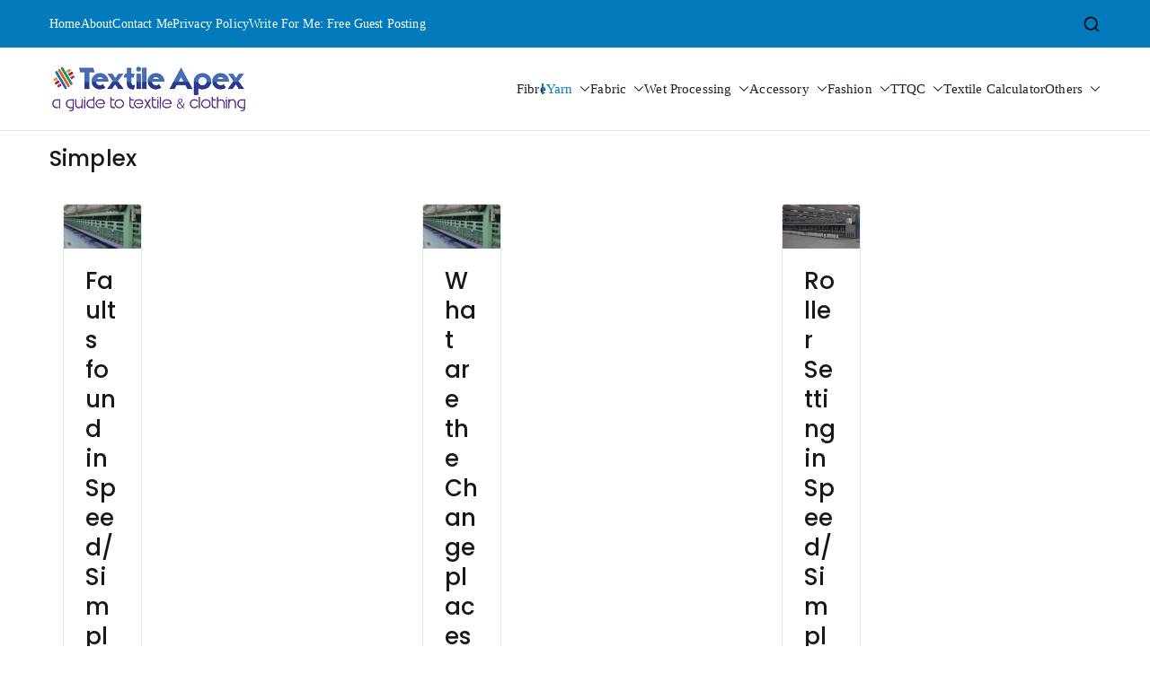

--- FILE ---
content_type: text/html; charset=UTF-8
request_url: https://textileapex.com/category/simplex/
body_size: 28763
content:
<!doctype html><html lang="en-US" prefix="og: https://ogp.me/ns#"><head><script data-no-optimize="1">var litespeed_docref=sessionStorage.getItem("litespeed_docref");litespeed_docref&&(Object.defineProperty(document,"referrer",{get:function(){return litespeed_docref}}),sessionStorage.removeItem("litespeed_docref"));</script> <meta charset="UTF-8"><meta name="viewport" content="width=device-width, initial-scale=1"><link rel="profile" href="http://gmpg.org/xfn/11">
 <script id="google_gtagjs-js-consent-mode-data-layer" type="litespeed/javascript">window.dataLayer=window.dataLayer||[];function gtag(){dataLayer.push(arguments)}
gtag('consent','default',{"ad_personalization":"denied","ad_storage":"denied","ad_user_data":"denied","analytics_storage":"denied","functionality_storage":"denied","security_storage":"denied","personalization_storage":"denied","region":["AT","BE","BG","CH","CY","CZ","DE","DK","EE","ES","FI","FR","GB","GR","HR","HU","IE","IS","IT","LI","LT","LU","LV","MT","NL","NO","PL","PT","RO","SE","SI","SK"],"wait_for_update":500});window._googlesitekitConsentCategoryMap={"statistics":["analytics_storage"],"marketing":["ad_storage","ad_user_data","ad_personalization"],"functional":["functionality_storage","security_storage"],"preferences":["personalization_storage"]};window._googlesitekitConsents={"ad_personalization":"denied","ad_storage":"denied","ad_user_data":"denied","analytics_storage":"denied","functionality_storage":"denied","security_storage":"denied","personalization_storage":"denied","region":["AT","BE","BG","CH","CY","CZ","DE","DK","EE","ES","FI","FR","GB","GR","HR","HU","IE","IS","IT","LI","LT","LU","LV","MT","NL","NO","PL","PT","RO","SE","SI","SK"],"wait_for_update":500}</script> <title>Simplex - Textile Apex</title><meta name="robots" content="follow, index, max-snippet:-1, max-video-preview:-1, max-image-preview:large"/><link rel="canonical" href="https://textileapex.com/category/simplex/" /><link rel="next" href="https://textileapex.com/category/simplex/page/2/" /><meta property="og:locale" content="en_US" /><meta property="og:type" content="article" /><meta property="og:title" content="Simplex - Textile Apex" /><meta property="og:url" content="https://textileapex.com/category/simplex/" /><meta property="og:site_name" content="Textile Apex" /><meta property="article:publisher" content="https://web.facebook.com/textileapex/" /><meta name="twitter:card" content="summary_large_image" /><meta name="twitter:title" content="Simplex - Textile Apex" /><meta name="twitter:label1" content="Posts" /><meta name="twitter:data1" content="11" /> <script type="application/ld+json" class="rank-math-schema">{"@context":"https://schema.org","@graph":[{"@type":"Person","@id":"https://textileapex.com/#person","name":"Abu Sayed","url":"https://textileapex.com","sameAs":["https://web.facebook.com/textileapex/"],"address":{"@type":"PostalAddress","addressCountry":"Bangladesh"},"image":{"@type":"ImageObject","@id":"https://textileapex.com/#logo","url":"https://textileapex.com/wp-content/uploads/2023/05/textile-apex-logo.png","contentUrl":"https://textileapex.com/wp-content/uploads/2023/05/textile-apex-logo.png","caption":"Textile Apex","inLanguage":"en-US","width":"417","height":"143"}},{"@type":"WebSite","@id":"https://textileapex.com/#website","url":"https://textileapex.com","name":"Textile Apex","publisher":{"@id":"https://textileapex.com/#person"},"inLanguage":"en-US"},{"@type":"CollectionPage","@id":"https://textileapex.com/category/simplex/#webpage","url":"https://textileapex.com/category/simplex/","name":"Simplex - Textile Apex","isPartOf":{"@id":"https://textileapex.com/#website"},"inLanguage":"en-US"}]}</script> <link rel='dns-prefetch' href='//static.addtoany.com' /><link rel='dns-prefetch' href='//www.googletagmanager.com' /><link rel='dns-prefetch' href='//pagead2.googlesyndication.com' /><link rel='preconnect' href='https://maps.googleapis.com' /><link rel='preconnect' href='https://maps.gstatic.com' /><link rel='preconnect' href='https://ajax.googleapis.com' /><link rel='preconnect' href='https://apis.google.com' /><link rel='preconnect' href='https://google-analytics.com' /><link rel='preconnect' href='https://www.google-analytics.com' /><link rel='preconnect' href='https://ssl.google-analytics.com' /><link rel='preconnect' href='https://ad.doubleclick.net' /><link rel='preconnect' href='https://googleads.g.doubleclick.net' /><link rel='preconnect' href='https://stats.g.doubleclick.net' /><link rel='preconnect' href='https://cm.g.doubleclick.net' /><link rel='preconnect' href='https://www.googletagmanager.com' /><link rel='preconnect' href='https://www.googletagservices.com' /><link rel='preconnect' href='https://adservice.google.com' /><link rel='preconnect' href='https://pagead2.googlesyndication.com' /><link rel='preconnect' href='https://tpc.googlesyndication.com' /><link rel='preconnect' href='https://youtube.com' /><link rel='preconnect' href='https://i.ytimg.com' /><link rel='preconnect' href='https://api.pinterest.com' /><link rel='preconnect' href='https://pixel.wp.com' /><link rel='preconnect' href='https://connect.facebook.net' /><link rel='preconnect' href='https://platform.twitter.com' /><link rel='preconnect' href='https://syndication.twitter.com' /><link rel='preconnect' href='https://platform.instagram.com' /><link rel='preconnect' href='https://platform.linkedin.com' /><link rel='preconnect' href='https://disqus.com' /><link rel='preconnect' href='https://sitename.disqus.com' /><link rel='preconnect' href='https://s7.addthis.com' /><link rel='preconnect' href='https://w.sharethis.com' /><link rel='preconnect' href='https://s1.wp.com' /><link rel='preconnect' href='https://1.gravatar.com' /><link rel='preconnect' href='https://s.gravatar.com' /><link rel='preconnect' href='https://stats.wp.com' /><link rel='preconnect' href='https://securepubads.g.doubleclick.net' /><link rel='preconnect' href='https://ajax.microsoft.com' /><link rel='preconnect' href='https://s3.amazonaws.com' /><link rel='preconnect' href='https://a.opmnstr.com' /><link rel='preconnect' href='https://script.hotjar.com' /><link rel='preconnect' href='https://code.jquery.com' /><link rel='preconnect' href='https://player.vimeo.com' /><link rel='preconnect' href='https://github.githubassets.com' /><link rel='preconnect' href='https://referrer.disqus.com' /><link rel='preconnect' href='https://stats.buysellads.com' /><link rel='preconnect' href='https://s3.buysellads.com' /><style id='wp-img-auto-sizes-contain-inline-css' type='text/css'>img:is([sizes=auto i],[sizes^="auto," i]){contain-intrinsic-size:3000px 1500px}
/*# sourceURL=wp-img-auto-sizes-contain-inline-css */</style><link data-optimized="2" rel="stylesheet" href="https://textileapex.com/wp-content/litespeed/css/6dc5dee2b57b2eba2c23930d5dff9c99.css?ver=76cd9" /><style id='wp-block-heading-inline-css' type='text/css'>h1:where(.wp-block-heading).has-background,h2:where(.wp-block-heading).has-background,h3:where(.wp-block-heading).has-background,h4:where(.wp-block-heading).has-background,h5:where(.wp-block-heading).has-background,h6:where(.wp-block-heading).has-background{padding:1.25em 2.375em}h1.has-text-align-left[style*=writing-mode]:where([style*=vertical-lr]),h1.has-text-align-right[style*=writing-mode]:where([style*=vertical-rl]),h2.has-text-align-left[style*=writing-mode]:where([style*=vertical-lr]),h2.has-text-align-right[style*=writing-mode]:where([style*=vertical-rl]),h3.has-text-align-left[style*=writing-mode]:where([style*=vertical-lr]),h3.has-text-align-right[style*=writing-mode]:where([style*=vertical-rl]),h4.has-text-align-left[style*=writing-mode]:where([style*=vertical-lr]),h4.has-text-align-right[style*=writing-mode]:where([style*=vertical-rl]),h5.has-text-align-left[style*=writing-mode]:where([style*=vertical-lr]),h5.has-text-align-right[style*=writing-mode]:where([style*=vertical-rl]),h6.has-text-align-left[style*=writing-mode]:where([style*=vertical-lr]),h6.has-text-align-right[style*=writing-mode]:where([style*=vertical-rl]){rotate:180deg}
/*# sourceURL=https://textileapex.com/wp-includes/blocks/heading/style.min.css */</style><style id='wp-block-paragraph-inline-css' type='text/css'>.is-small-text{font-size:.875em}.is-regular-text{font-size:1em}.is-large-text{font-size:2.25em}.is-larger-text{font-size:3em}.has-drop-cap:not(:focus):first-letter{float:left;font-size:8.4em;font-style:normal;font-weight:100;line-height:.68;margin:.05em .1em 0 0;text-transform:uppercase}body.rtl .has-drop-cap:not(:focus):first-letter{float:none;margin-left:.1em}p.has-drop-cap.has-background{overflow:hidden}:root :where(p.has-background){padding:1.25em 2.375em}:where(p.has-text-color:not(.has-link-color)) a{color:inherit}p.has-text-align-left[style*="writing-mode:vertical-lr"],p.has-text-align-right[style*="writing-mode:vertical-rl"]{rotate:180deg}
/*# sourceURL=https://textileapex.com/wp-includes/blocks/paragraph/style.min.css */</style><style id='global-styles-inline-css' type='text/css'>:root{--wp--preset--aspect-ratio--square: 1;--wp--preset--aspect-ratio--4-3: 4/3;--wp--preset--aspect-ratio--3-4: 3/4;--wp--preset--aspect-ratio--3-2: 3/2;--wp--preset--aspect-ratio--2-3: 2/3;--wp--preset--aspect-ratio--16-9: 16/9;--wp--preset--aspect-ratio--9-16: 9/16;--wp--preset--color--black: #000000;--wp--preset--color--cyan-bluish-gray: #abb8c3;--wp--preset--color--white: #ffffff;--wp--preset--color--pale-pink: #f78da7;--wp--preset--color--vivid-red: #cf2e2e;--wp--preset--color--luminous-vivid-orange: #ff6900;--wp--preset--color--luminous-vivid-amber: #fcb900;--wp--preset--color--light-green-cyan: #7bdcb5;--wp--preset--color--vivid-green-cyan: #00d084;--wp--preset--color--pale-cyan-blue: #8ed1fc;--wp--preset--color--vivid-cyan-blue: #0693e3;--wp--preset--color--vivid-purple: #9b51e0;--wp--preset--color--zakra-color-1: #027ABB;--wp--preset--color--zakra-color-2: #015EA0;--wp--preset--color--zakra-color-3: #FFFFFF;--wp--preset--color--zakra-color-4: #F6FEFC;--wp--preset--color--zakra-color-5: #181818;--wp--preset--color--zakra-color-6: #1F1F32;--wp--preset--color--zakra-color-7: #3F3F46;--wp--preset--color--zakra-color-8: #FFFFFF;--wp--preset--color--zakra-color-9: #E4E4E7;--wp--preset--gradient--vivid-cyan-blue-to-vivid-purple: linear-gradient(135deg,rgb(6,147,227) 0%,rgb(155,81,224) 100%);--wp--preset--gradient--light-green-cyan-to-vivid-green-cyan: linear-gradient(135deg,rgb(122,220,180) 0%,rgb(0,208,130) 100%);--wp--preset--gradient--luminous-vivid-amber-to-luminous-vivid-orange: linear-gradient(135deg,rgb(252,185,0) 0%,rgb(255,105,0) 100%);--wp--preset--gradient--luminous-vivid-orange-to-vivid-red: linear-gradient(135deg,rgb(255,105,0) 0%,rgb(207,46,46) 100%);--wp--preset--gradient--very-light-gray-to-cyan-bluish-gray: linear-gradient(135deg,rgb(238,238,238) 0%,rgb(169,184,195) 100%);--wp--preset--gradient--cool-to-warm-spectrum: linear-gradient(135deg,rgb(74,234,220) 0%,rgb(151,120,209) 20%,rgb(207,42,186) 40%,rgb(238,44,130) 60%,rgb(251,105,98) 80%,rgb(254,248,76) 100%);--wp--preset--gradient--blush-light-purple: linear-gradient(135deg,rgb(255,206,236) 0%,rgb(152,150,240) 100%);--wp--preset--gradient--blush-bordeaux: linear-gradient(135deg,rgb(254,205,165) 0%,rgb(254,45,45) 50%,rgb(107,0,62) 100%);--wp--preset--gradient--luminous-dusk: linear-gradient(135deg,rgb(255,203,112) 0%,rgb(199,81,192) 50%,rgb(65,88,208) 100%);--wp--preset--gradient--pale-ocean: linear-gradient(135deg,rgb(255,245,203) 0%,rgb(182,227,212) 50%,rgb(51,167,181) 100%);--wp--preset--gradient--electric-grass: linear-gradient(135deg,rgb(202,248,128) 0%,rgb(113,206,126) 100%);--wp--preset--gradient--midnight: linear-gradient(135deg,rgb(2,3,129) 0%,rgb(40,116,252) 100%);--wp--preset--font-size--small: 13px;--wp--preset--font-size--medium: 20px;--wp--preset--font-size--large: 36px;--wp--preset--font-size--x-large: 42px;--wp--preset--spacing--20: 0.44rem;--wp--preset--spacing--30: 0.67rem;--wp--preset--spacing--40: 1rem;--wp--preset--spacing--50: 1.5rem;--wp--preset--spacing--60: 2.25rem;--wp--preset--spacing--70: 3.38rem;--wp--preset--spacing--80: 5.06rem;--wp--preset--shadow--natural: 6px 6px 9px rgba(0, 0, 0, 0.2);--wp--preset--shadow--deep: 12px 12px 50px rgba(0, 0, 0, 0.4);--wp--preset--shadow--sharp: 6px 6px 0px rgba(0, 0, 0, 0.2);--wp--preset--shadow--outlined: 6px 6px 0px -3px rgb(255, 255, 255), 6px 6px rgb(0, 0, 0);--wp--preset--shadow--crisp: 6px 6px 0px rgb(0, 0, 0);}:root { --wp--style--global--content-size: 760px;--wp--style--global--wide-size: 1160px; }:where(body) { margin: 0; }.wp-site-blocks > .alignleft { float: left; margin-right: 2em; }.wp-site-blocks > .alignright { float: right; margin-left: 2em; }.wp-site-blocks > .aligncenter { justify-content: center; margin-left: auto; margin-right: auto; }:where(.wp-site-blocks) > * { margin-block-start: 24px; margin-block-end: 0; }:where(.wp-site-blocks) > :first-child { margin-block-start: 0; }:where(.wp-site-blocks) > :last-child { margin-block-end: 0; }:root { --wp--style--block-gap: 24px; }:root :where(.is-layout-flow) > :first-child{margin-block-start: 0;}:root :where(.is-layout-flow) > :last-child{margin-block-end: 0;}:root :where(.is-layout-flow) > *{margin-block-start: 24px;margin-block-end: 0;}:root :where(.is-layout-constrained) > :first-child{margin-block-start: 0;}:root :where(.is-layout-constrained) > :last-child{margin-block-end: 0;}:root :where(.is-layout-constrained) > *{margin-block-start: 24px;margin-block-end: 0;}:root :where(.is-layout-flex){gap: 24px;}:root :where(.is-layout-grid){gap: 24px;}.is-layout-flow > .alignleft{float: left;margin-inline-start: 0;margin-inline-end: 2em;}.is-layout-flow > .alignright{float: right;margin-inline-start: 2em;margin-inline-end: 0;}.is-layout-flow > .aligncenter{margin-left: auto !important;margin-right: auto !important;}.is-layout-constrained > .alignleft{float: left;margin-inline-start: 0;margin-inline-end: 2em;}.is-layout-constrained > .alignright{float: right;margin-inline-start: 2em;margin-inline-end: 0;}.is-layout-constrained > .aligncenter{margin-left: auto !important;margin-right: auto !important;}.is-layout-constrained > :where(:not(.alignleft):not(.alignright):not(.alignfull)){max-width: var(--wp--style--global--content-size);margin-left: auto !important;margin-right: auto !important;}.is-layout-constrained > .alignwide{max-width: var(--wp--style--global--wide-size);}body .is-layout-flex{display: flex;}.is-layout-flex{flex-wrap: wrap;align-items: center;}.is-layout-flex > :is(*, div){margin: 0;}body .is-layout-grid{display: grid;}.is-layout-grid > :is(*, div){margin: 0;}body{padding-top: 0px;padding-right: 0px;padding-bottom: 0px;padding-left: 0px;}a:where(:not(.wp-element-button)){text-decoration: underline;}:root :where(.wp-element-button, .wp-block-button__link){background-color: #32373c;border-width: 0;color: #fff;font-family: inherit;font-size: inherit;font-style: inherit;font-weight: inherit;letter-spacing: inherit;line-height: inherit;padding-top: calc(0.667em + 2px);padding-right: calc(1.333em + 2px);padding-bottom: calc(0.667em + 2px);padding-left: calc(1.333em + 2px);text-decoration: none;text-transform: inherit;}.has-black-color{color: var(--wp--preset--color--black) !important;}.has-cyan-bluish-gray-color{color: var(--wp--preset--color--cyan-bluish-gray) !important;}.has-white-color{color: var(--wp--preset--color--white) !important;}.has-pale-pink-color{color: var(--wp--preset--color--pale-pink) !important;}.has-vivid-red-color{color: var(--wp--preset--color--vivid-red) !important;}.has-luminous-vivid-orange-color{color: var(--wp--preset--color--luminous-vivid-orange) !important;}.has-luminous-vivid-amber-color{color: var(--wp--preset--color--luminous-vivid-amber) !important;}.has-light-green-cyan-color{color: var(--wp--preset--color--light-green-cyan) !important;}.has-vivid-green-cyan-color{color: var(--wp--preset--color--vivid-green-cyan) !important;}.has-pale-cyan-blue-color{color: var(--wp--preset--color--pale-cyan-blue) !important;}.has-vivid-cyan-blue-color{color: var(--wp--preset--color--vivid-cyan-blue) !important;}.has-vivid-purple-color{color: var(--wp--preset--color--vivid-purple) !important;}.has-zakra-color-1-color{color: var(--wp--preset--color--zakra-color-1) !important;}.has-zakra-color-2-color{color: var(--wp--preset--color--zakra-color-2) !important;}.has-zakra-color-3-color{color: var(--wp--preset--color--zakra-color-3) !important;}.has-zakra-color-4-color{color: var(--wp--preset--color--zakra-color-4) !important;}.has-zakra-color-5-color{color: var(--wp--preset--color--zakra-color-5) !important;}.has-zakra-color-6-color{color: var(--wp--preset--color--zakra-color-6) !important;}.has-zakra-color-7-color{color: var(--wp--preset--color--zakra-color-7) !important;}.has-zakra-color-8-color{color: var(--wp--preset--color--zakra-color-8) !important;}.has-zakra-color-9-color{color: var(--wp--preset--color--zakra-color-9) !important;}.has-black-background-color{background-color: var(--wp--preset--color--black) !important;}.has-cyan-bluish-gray-background-color{background-color: var(--wp--preset--color--cyan-bluish-gray) !important;}.has-white-background-color{background-color: var(--wp--preset--color--white) !important;}.has-pale-pink-background-color{background-color: var(--wp--preset--color--pale-pink) !important;}.has-vivid-red-background-color{background-color: var(--wp--preset--color--vivid-red) !important;}.has-luminous-vivid-orange-background-color{background-color: var(--wp--preset--color--luminous-vivid-orange) !important;}.has-luminous-vivid-amber-background-color{background-color: var(--wp--preset--color--luminous-vivid-amber) !important;}.has-light-green-cyan-background-color{background-color: var(--wp--preset--color--light-green-cyan) !important;}.has-vivid-green-cyan-background-color{background-color: var(--wp--preset--color--vivid-green-cyan) !important;}.has-pale-cyan-blue-background-color{background-color: var(--wp--preset--color--pale-cyan-blue) !important;}.has-vivid-cyan-blue-background-color{background-color: var(--wp--preset--color--vivid-cyan-blue) !important;}.has-vivid-purple-background-color{background-color: var(--wp--preset--color--vivid-purple) !important;}.has-zakra-color-1-background-color{background-color: var(--wp--preset--color--zakra-color-1) !important;}.has-zakra-color-2-background-color{background-color: var(--wp--preset--color--zakra-color-2) !important;}.has-zakra-color-3-background-color{background-color: var(--wp--preset--color--zakra-color-3) !important;}.has-zakra-color-4-background-color{background-color: var(--wp--preset--color--zakra-color-4) !important;}.has-zakra-color-5-background-color{background-color: var(--wp--preset--color--zakra-color-5) !important;}.has-zakra-color-6-background-color{background-color: var(--wp--preset--color--zakra-color-6) !important;}.has-zakra-color-7-background-color{background-color: var(--wp--preset--color--zakra-color-7) !important;}.has-zakra-color-8-background-color{background-color: var(--wp--preset--color--zakra-color-8) !important;}.has-zakra-color-9-background-color{background-color: var(--wp--preset--color--zakra-color-9) !important;}.has-black-border-color{border-color: var(--wp--preset--color--black) !important;}.has-cyan-bluish-gray-border-color{border-color: var(--wp--preset--color--cyan-bluish-gray) !important;}.has-white-border-color{border-color: var(--wp--preset--color--white) !important;}.has-pale-pink-border-color{border-color: var(--wp--preset--color--pale-pink) !important;}.has-vivid-red-border-color{border-color: var(--wp--preset--color--vivid-red) !important;}.has-luminous-vivid-orange-border-color{border-color: var(--wp--preset--color--luminous-vivid-orange) !important;}.has-luminous-vivid-amber-border-color{border-color: var(--wp--preset--color--luminous-vivid-amber) !important;}.has-light-green-cyan-border-color{border-color: var(--wp--preset--color--light-green-cyan) !important;}.has-vivid-green-cyan-border-color{border-color: var(--wp--preset--color--vivid-green-cyan) !important;}.has-pale-cyan-blue-border-color{border-color: var(--wp--preset--color--pale-cyan-blue) !important;}.has-vivid-cyan-blue-border-color{border-color: var(--wp--preset--color--vivid-cyan-blue) !important;}.has-vivid-purple-border-color{border-color: var(--wp--preset--color--vivid-purple) !important;}.has-zakra-color-1-border-color{border-color: var(--wp--preset--color--zakra-color-1) !important;}.has-zakra-color-2-border-color{border-color: var(--wp--preset--color--zakra-color-2) !important;}.has-zakra-color-3-border-color{border-color: var(--wp--preset--color--zakra-color-3) !important;}.has-zakra-color-4-border-color{border-color: var(--wp--preset--color--zakra-color-4) !important;}.has-zakra-color-5-border-color{border-color: var(--wp--preset--color--zakra-color-5) !important;}.has-zakra-color-6-border-color{border-color: var(--wp--preset--color--zakra-color-6) !important;}.has-zakra-color-7-border-color{border-color: var(--wp--preset--color--zakra-color-7) !important;}.has-zakra-color-8-border-color{border-color: var(--wp--preset--color--zakra-color-8) !important;}.has-zakra-color-9-border-color{border-color: var(--wp--preset--color--zakra-color-9) !important;}.has-vivid-cyan-blue-to-vivid-purple-gradient-background{background: var(--wp--preset--gradient--vivid-cyan-blue-to-vivid-purple) !important;}.has-light-green-cyan-to-vivid-green-cyan-gradient-background{background: var(--wp--preset--gradient--light-green-cyan-to-vivid-green-cyan) !important;}.has-luminous-vivid-amber-to-luminous-vivid-orange-gradient-background{background: var(--wp--preset--gradient--luminous-vivid-amber-to-luminous-vivid-orange) !important;}.has-luminous-vivid-orange-to-vivid-red-gradient-background{background: var(--wp--preset--gradient--luminous-vivid-orange-to-vivid-red) !important;}.has-very-light-gray-to-cyan-bluish-gray-gradient-background{background: var(--wp--preset--gradient--very-light-gray-to-cyan-bluish-gray) !important;}.has-cool-to-warm-spectrum-gradient-background{background: var(--wp--preset--gradient--cool-to-warm-spectrum) !important;}.has-blush-light-purple-gradient-background{background: var(--wp--preset--gradient--blush-light-purple) !important;}.has-blush-bordeaux-gradient-background{background: var(--wp--preset--gradient--blush-bordeaux) !important;}.has-luminous-dusk-gradient-background{background: var(--wp--preset--gradient--luminous-dusk) !important;}.has-pale-ocean-gradient-background{background: var(--wp--preset--gradient--pale-ocean) !important;}.has-electric-grass-gradient-background{background: var(--wp--preset--gradient--electric-grass) !important;}.has-midnight-gradient-background{background: var(--wp--preset--gradient--midnight) !important;}.has-small-font-size{font-size: var(--wp--preset--font-size--small) !important;}.has-medium-font-size{font-size: var(--wp--preset--font-size--medium) !important;}.has-large-font-size{font-size: var(--wp--preset--font-size--large) !important;}.has-x-large-font-size{font-size: var(--wp--preset--font-size--x-large) !important;}
/*# sourceURL=global-styles-inline-css */</style><style id='blockart-global-styles-inline-css' type='text/css'>:root {--ba-colors-primary: #2563eb;
--ba-colors-secondary: #54595F;
--ba-colors-text: #7A7A7A;
--ba-colors-accent: #61CE70;
--ba-font-weights-primary: 600;
--ba-font-weights-secondary: 400;
--ba-font-weights-text: 600;
--ba-font-weights-accent: 500;}.ba-typography-primary {font-weight: var(--ba-font-weights-primary) !important;}.ba-typography-secondary {font-weight: var(--ba-font-weights-secondary) !important;}.ba-typography-text {font-weight: var(--ba-font-weights-text) !important;}.ba-typography-accent {font-weight: var(--ba-font-weights-accent) !important;}
/*# sourceURL=blockart-global-styles-inline-css */</style><style id='ez-toc-inline-css' type='text/css'>div#ez-toc-container .ez-toc-title {font-size: 120%;}div#ez-toc-container .ez-toc-title {font-weight: 500;}div#ez-toc-container ul li , div#ez-toc-container ul li a {font-size: 95%;}div#ez-toc-container ul li , div#ez-toc-container ul li a {font-weight: 500;}div#ez-toc-container nav ul ul li {font-size: 90%;}.ez-toc-box-title {font-weight: bold; margin-bottom: 10px; text-align: center; text-transform: uppercase; letter-spacing: 1px; color: #666; padding-bottom: 5px;position:absolute;top:-4%;left:5%;background-color: inherit;transition: top 0.3s ease;}.ez-toc-box-title.toc-closed {top:-25%;}
.ez-toc-container-direction {direction: ltr;}.ez-toc-counter ul{counter-reset: item ;}.ez-toc-counter nav ul li a::before {content: counters(item, '.', decimal) '. ';display: inline-block;counter-increment: item;flex-grow: 0;flex-shrink: 0;margin-right: .2em; float: left; }.ez-toc-widget-direction {direction: ltr;}.ez-toc-widget-container ul{counter-reset: item ;}.ez-toc-widget-container nav ul li a::before {content: counters(item, '.', decimal) '. ';display: inline-block;counter-increment: item;flex-grow: 0;flex-shrink: 0;margin-right: .2em; float: left; }
/*# sourceURL=ez-toc-inline-css */</style><style id='zakra-pro-inline-css' type='text/css'>.zak-header-builder .zak-header-top-row a, .zak-header-builder .zak-header-top-row .menu a{color:#fff;}.zak-header-builder .zak-header-top-row ul .menu-item-has-children > a .zak-submenu-toggle svg, .zak-header-builder .zak-header-top-row ul .page_item_has_children > a .zak-submenu-toggle svg{fill:#fff;}.zak-header-builder .zak-header-top-row a:hover, .zak-header-builder .zak-header-top-row .menu a:hover{color:#0ac0c4;}.zak-header-builder .zak-header-top-row ul .menu-item-has-children > a:hover .zak-submenu-toggle svg, .zak-header-builder .zak-header-top-row ul .page_item_has_children > a:hover .zak-submenu-toggle svg{fill:#0ac0c4;}.zak-header-builder .zak-header-top-row .widget .widget-title{color:#16181a;}@media screen and (min-width: 768px) {}.zak-header-builder .zak-primary-nav.zak-menu-item--layout-2 > ul > li > a{background-color:#269bd1;}.zak-header-builder .zak-primary-nav.zak-menu-item--layout-2 > ul > li:hover > a{background-color:#1e7ba6;}.zak-header-builder .zak-primary-nav.zak-menu-item--layout-2 > ul > li.current_page_item  > a, .zak-header-builder .zak-primary-nav.zak-menu-item--layout-2 ul > li.current-menu-item  > a, .zak-header-builder .zak-primary-nav.zak-menu-item--layout-2 ul > li > a.tg-current-menu-item{background-color:#1e7ba6;}.zak-header-builder .zak-primary-nav.zak-menu-item--layout-2 > ul > li > a{border-color:#e9ecef;}.zak-header-builder .zak-primary-nav ul li ul li:active > a, .zak-header-builder .zak-primary-nav ul li ul li.current_page_item > a, .zak-header-builder .zak-primary-nav ul li ul li.current-menu-item > a{color:var(--zakra-color-2, #269bd1);}.zak-primary{padding-top:15px; padding-bottom:15px;} .zak-secondary{padding-top:15px; padding-bottom:15px;}h1{color:#16181a;}h2{color:#16181a;}h3{color:#16181a;}h4{color:#16181a;}h5{color:#16181a;}h6{color:#16181a;}.woocommerce .zak-content ul.products li.zakra-product--style-2 .wc-forward.added_to_cart, .wc-block-grid__products .wc-block-grid__product.zakra-product--style-2 .wc-block-grid__product-add-to-cart .added_to_cart{background-color:var(--zakra-color-1);}.zak-top-bar .widget .widget-title{color:#16181a;}@media screen and (min-width: 768px) {}.zak-main-header .zak-header-actions .zak-icon, .zak-header-action .zak-icon{font-size:1.44rem;}.main-navigation.zak-primary-nav ul li ul li:active > a, .main-navigation.zak-primary-nav ul li ul li.current_page_item > a, .main-navigation.zak-primary-nav ul li ul li.current-menu-item > a{color:var(--zakra-color-2, #269bd1);}@media screen and (max-width:768px){.zak-toggle-menu{display:flex;}.zak-header-col--2 > .zak-header-actions .zak-header-search,.zak-header-col--2 > .zak-header-actions .zak-menu-item-cart, .zak-main-nav{display:none;}.zak-mobile-nav{display:block;}}@media screen and (min-width:768px){.zak-toggle-menu{display:none;}.zak-header-actions .zak-header-search, .zak-header-actions .zak-menu-item-cart{display:flex;}.zak-main-nav{display:flex;}}:root {--e-global-color-zakracolor1: #027ABB;--e-global-color-zakracolor2: #015EA0;--e-global-color-zakracolor3: #FFFFFF;--e-global-color-zakracolor4: #F6FEFC;--e-global-color-zakracolor5: #181818;--e-global-color-zakracolor6: #1F1F32;--e-global-color-zakracolor7: #3F3F46;--e-global-color-zakracolor8: #FFFFFF;--e-global-color-zakracolor9: #E4E4E7;}
.zak-header-builder .zak-header-top-row{background-color:var(--zakra-color-1);}.zak-header-builder .zak-header-top-row{border-color:#e9ecef;}.zak-header-builder .zak-header-top-row{color:rgba(255,255,255,0.98);}.zak-header-builder .zak-header-main-row{background-color:var(--zakra-color-3);}.zak-header-builder .zak-header-bottom-row{background-color:#ffffff;}.zak-header-builder .zak-main-nav{border-bottom-color:#e9ecef;}.zak-header-builder .zak-secondary-nav{border-bottom-color:#e9ecef;}.zak-header-builder .zak-tertiary-menu{border-bottom-color:#e9ecef;}.zak-header-builder .zak-secondary-nav > ul > li > a, .zak-header-builder .zak-main-nav.zak-secondary-nav ul.zak-secondary-menu > li > a, .zak-header-builder .zak-secondary-nav.zak-menu-item--layout-2 > ul > li > a{color:#0a0a0a;}.zak-header-builder .zak-secondary-nav > ul > li > a .zak-icon, .zak-header-builder .zak-main-nav.zak-secondary-nav ul.zak-secondary-menu li .zak-icon, .zak-header-builder .zak-secondary-nav.zak-menu-item--layout-2 > ul > li > .zak-icon{fill:#0a0a0a;}.zak-header-builder .zak-secondary-nav ul li:hover > a, .zak-header-builder .zak-secondary-nav.zak-menu-item--layout-2 > ul > li:hover > a, .zak-header-builder .zak-secondary-nav ul li:hover > a, .zak-header-builder .zak-main-nav.zak-secondary-nav ul.zak-secondary-menu li:hover > a{color:#999999;}.zak-header-builder .zak-secondary-nav ul li:hover > a .zak-icon, .zak-header-builder .zak-main-nav.zak-secondary-nav ul.zak-secondary-menu li:hover .zak-icon, .zak-header-builder .zak-secondary-nav.zak-menu-item--layout-2 > ul > li:hover > .zak-icon{fill:#999999;}.zak-header-builder .zak-secondary-nav ul li:active > a, .zak-header-builder .zak-secondary-nav ul > li:not(.zak-header-button).current_page_item > a, .zak-header-builder .zak-secondary-nav ul > li:not(.zak-header-button).current_page_ancestor > a, .zak-header-builder .zak-secondary-nav ul > li:not(.zak-header-button).current-menu-item > a, .zak-header-builder .zak-secondary-nav ul > li:not(.zak-header-button).current-menu-ancestor > a{color:#999999;}.zak-header-builder .zak-secondary-nav ul li.current-menu-item > a .zak-icon, .zak-header-builder .zak-main-nav.zak-secondary-nav ul.zak-secondary-menu li.current-menu-item .zak-icon{fill:#999999;}.zak-header-builder .zak-main-header.zak-header-search--opened{background-size:auto;}.zak-header-builder .zak-header-buttons .zak-header-button .zak-button{background-color:#027abb;}.zak-footer-builder .zak-footer-top-row{background-color:#ffffff;}.zak-footer-builder .zak-footer-main-row{background-color:#ffffff;}.zak-footer-builder .zak-footer-main-row{border-color:#e9ecef;}.zak-footer-builder .zak-footer-bottom-row{background-color:#ededed;}.zak-footer-builder .zak-footer-bottom-row{border-top-width:1px;}.zak-footer-builder .zak-footer-bottom-row{border-color:rgba(44,38,48,0.08);}.zak-footer-builder .zak-footer-nav ul li a{color:#656363;}.zak-footer-builder .zak-footer-nav ul li a:hover{color:var(--zakra-color-1);}.zak-footer-builder .zak-copyright{color:#595959;}.zak-header-builder .site-title{color:#blank;}.zak-footer-builder .zak-footer-bottom-row{color:#fafafa;}.zak-footer-builder .zak-footer-top-row{color:#0a0a0a;}.zak-footer-builder .zak-footer-main-row{color:#0a0a0a;}.zak-footer-builder .zak-footer-main-row a, .zak-footer-builder .zak-footer-main-row ul li a, .zak-footer-builder .zak-footer-main-row .widget ul li a{color:#0a0a0a;}.zak-footer-builder .zak-footer-main-row a, .zak-footer-builder .zak-footer-main-row ul li a:hover, .zak-footer-builder .zak-footer-main-row .widget ul li a:hover{color:rgba(10,10,10,0.91);}.zak-header-builder, .zak-header-sticky-wrapper .sticky-header{border-color:#E4E4E7;}.zak-header-builder, .zak-header-sticky-wrapper .sticky-header{border-bottom-width:1px;}.zak-footer-builder .zak-footer-main-row ul li{border-bottom-color:#e9ecef;}:root{--top-grid-columns: 4;
			--main-grid-columns: 3;
			--bottom-grid-columns: 1;
			} .zak-footer-builder .zak-bottom-row{justify-items: center;} .zak-footer-builder .zak-footer-main-row .widget-title, .zak-footer-builder .zak-footer-main-row h1, .zak-footer-builder .zak-footer-main-row h2, .zak-footer-builder .zak-footer-main-row h3, .zak-footer-builder .zak-footer-main-row h4, .zak-footer-builder .zak-footer-main-row h5, .zak-footer-builder .zak-footer-main-row h6{color:#0a0a0a;}.zak-footer-builder .zak-footer-bottom-row .zak-footer-col{flex-direction: column;}.zak-footer-builder .zak-footer-main-row .zak-footer-col{flex-direction: column;}.zak-footer-builder .zak-footer-top-row .zak-footer-col{flex-direction: column;}.zak-footer-builder .zak-copyright{text-align: center;}.zak-footer-builder .zak-footer-nav{display: flex; justify-content: center;}.zak-footer-builder .zak-footer-nav-2{display: flex; justify-content: center;}.zak-footer-builder .zak-html-1{text-align: center;}.zak-footer-builder .zak-html-2{text-align: center;}.zak-footer-builder .footer-social-icons{text-align: ;}.zak-footer-builder .widget-footer-sidebar-1{text-align: ;}.zak-footer-builder .widget-footer-sidebar-2{text-align: ;}.zak-footer-builder .widget-footer-sidebar-3{text-align: ;}.zak-footer-builder .widget-footer-sidebar-4{text-align: ;}.zak-footer-builder .widget-footer-bar-col-1-sidebar{text-align: ;}.zak-footer-builder .widget-footer-bar-col-2-sidebar{text-align: ;} :root{--zakra-color-1: #027ABB;--zakra-color-2: #015EA0;--zakra-color-3: #FFFFFF;--zakra-color-4: #F6FEFC;--zakra-color-5: #181818;--zakra-color-6: #1F1F32;--zakra-color-7: #3F3F46;--zakra-color-8: #FFFFFF;--zakra-color-9: #E4E4E7;}.zak-primary{padding-top:15px; padding-bottom:15px;} .zak-secondary{padding-top:15px; padding-bottom:15px;}@media screen and (min-width: 768px) {.zak-primary{width:70%;}}a:hover, a:focus,
				.zak-primary-nav ul li:hover > a,
				.zak-primary-nav ul .current_page_item > a,
				.zak-entry-summary a,
				.zak-entry-meta a, .zak-post-content .zak-entry-footer a:hover,
				.pagebuilder-content a, .zak-style-2 .zak-entry-meta span,
				.zak-style-2 .zak-entry-meta a,
				.entry-title:hover a,
				.zak-breadcrumbs .trail-items a,
				.breadcrumbs .trail-items a,
				.entry-content a,
				.edit-link a,
				.zak-footer-bar a:hover,
				.widget li a,
				#comments .comment-content a,
				#comments .reply,
				button:hover,
				.zak-button:hover,
				.zak-entry-footer .edit-link a,
				.zak-header-action .yith-wcwl-items-count .yith-wcwl-icon span,
				.pagebuilder-content a, .zak-entry-footer a,
				.zak-header-buttons .zak-header-button--2 .zak-button,
				.zak-header-buttons .zak-header-button .zak-button:hover,
				.woocommerce-cart .coupon button.button{color:var(--zakra-color-1);}.zak-post-content .entry-button:hover .zak-icon,
				.zak-error-404 .zak-button:hover svg,
				.zak-style-2 .zak-entry-meta span .zak-icon,
				.entry-button .zak-icon{fill:var(--zakra-color-1);}blockquote, .wp-block-quote,
				button, input[type="button"],
				input[type="reset"],
				input[type="submit"],
				.wp-block-button .wp-block-button__link,
				blockquote.has-text-align-right, .wp-block-quote.has-text-align-right,
				button:hover,
				.wp-block-button .wp-block-button__link:hover,
				.zak-button:hover,
				.zak-header-buttons .zak-header-button .zak-button,
				.zak-header-buttons .zak-header-button.zak-header-button--2 .zak-button,
				.zak-header-buttons .zak-header-button .zak-button:hover,
				.woocommerce-cart .coupon button.button,
				.woocommerce-cart .actions > button.button{border-color:var(--zakra-color-1);}.zak-primary-nav.zak-layout-1-style-2 > ul > li.current_page_item > a::before,
				.zak-primary-nav.zak-layout-1-style-2 > ul a:hover::before,
				.zak-primary-nav.zak-layout-1-style-2 > ul > li.current-menu-item > a::before,
				.zak-primary-nav.zak-layout-1-style-3 > ul > li.current_page_item > a::before,
				.zak-primary-nav.zak-layout-1-style-3 > ul > li.current-menu-item > a::before,
				.zak-primary-nav.zak-layout-1-style-4 > ul > li.current_page_item > a::before,
				.zak-primary-nav.zak-layout-1-style-4 > ul > li.current-menu-item > a::before,
				.zak-scroll-to-top:hover, button, input[type="button"], input[type="reset"],
				input[type="submit"], .zak-header-buttons .zak-header-button--1 .zak-button,
				.wp-block-button .wp-block-button__link,
				.zak-menu-item-cart .cart-page-link .count,
				.widget .wp-block-heading::before,
				#comments .comments-title::before,
				#comments .comment-reply-title::before,
				.widget .widget-title::before,
				.zak-footer-builder .zak-footer-main-row .widget .wp-block-heading::before,
				.zak-footer-builder .zak-footer-top-row .widget .wp-block-heading::before,
				.zak-footer-builder .zak-footer-bottom-row .widget .wp-block-heading::before,
				.zak-footer-builder .zak-footer-main-row .widget .widget-title::before,
				.zak-footer-builder .zak-footer-top-row .widget .widget-title::before,
				.zak-footer-builder .zak-footer-bottom-row .widget .widget-title::before,
				.woocommerce-cart .actions .coupon button.button:hover,
				.woocommerce-cart .actions > button.button,
				.woocommerce-cart .actions > button.button:hover{background-color:var(--zakra-color-1);}button, input[type="button"],
				input[type="reset"],
				input[type="submit"],
				.wp-block-button .wp-block-button__link,
				.zak-button{border-color:var(--zakra-color-1);background-color:var(--zakra-color-1);}body, .woocommerce-ordering select{color:var(--zakra-color-6);}.zak-header, .zak-post, .zak-secondary, .zak-footer-bar, .zak-primary-nav .sub-menu, .zak-primary-nav .sub-menu li, .posts-navigation, #comments, .post-navigation, blockquote, .wp-block-quote, .zak-posts .zak-post, .zak-content-area--boxed .widget{border-color:var(--zakra-color-9);}hr .zak-container--separate, {background-color:var(--zakra-color-9);}.entry-content a{color:var(--zakra-color-1);}.zak-entry-footer a:hover,
				.entry-button:hover,
				.zak-entry-footer a:hover,
				.entry-content a:hover,
				.pagebuilder-content a:hover, .pagebuilder-content a:hover{color:var(--zakra-color-2);}.entry-button:hover .zak-icon{fill:var(--zakra-color-2);}body{font-family:Segoe UI;font-weight:400;font-size:15px;line-height:1.8;}h1, h2, h3, h4, h5, h6{font-family:Segoe UI;font-weight:700;line-height:1.3;}h1{font-family:Poppins;font-weight:500;font-size:2.448rem;line-height:1.3;}h2{font-family:Poppins;font-weight:500;font-size:2.52rem;line-height:1.3;}h3{font-family:Poppins;font-weight:500;font-size:2.016rem;line-height:1.3;}h4{font-family:Poppins;font-weight:500;font-size:1.764rem;line-height:1.3;}h5{font-family:Poppins;font-weight:500;font-size:1.584rem;line-height:1.3;}h6{font-family:Poppins;font-weight:500;font-size:1.62rem;line-height:1.3;}button, input[type="button"], input[type="reset"], input[type="submit"], #infinite-handle span, .wp-block-button .wp-block-button__link{background-color:var(--zakra-color-1);}.zak-header .zak-top-bar{background-size:contain;}.zak-header .zak-main-header{background-color:#ffffff;background-size:contain;}.zak-header-buttons .zak-header-button.zak-header-button--1 .zak-button{background-color:#027abb;}.zak-header .main-navigation{border-bottom-color:#e9ecef;}.has-page-header .zak-page-header{padding-top:150px;padding-right:0px;padding-bottom:150px;padding-left:0px;}.zak-page-header .zak-page-title, .zakra-single-article .zak-entry-header .entry-title{color:var(--zakra-color-2);}.zak-page-header, .zak-container--separate .zak-page-header{background-color:#ffffff;background-image:url(https://textileapex.com/wp-content/uploads/2021/02/inner-background.jpg);background-position:center center;background-size:cover;background-repeat:no-repeat;}.zak-page-header .breadcrumb-trail ul li, .zak-page-header .yoast-breadcrumb-trail .breadcrumb_last{color:#ffffff;}.zak-page-header .breadcrumb-trail ul li::after{color:#ffffff;}.zak-page-header .breadcrumb-trail ul li a, .zak-page-header .yoast-breadcrumb-trail a{color:#ffffff;}.zak-page-header .breadcrumb-trail ul li a:hover , .zak-page-header .yoast-breadcrumb-trail a:hover{color:#ffffff;}.zak-page-header .zak-page-title, .zakra-single-article .zak-entry-header .entry-title{font-family:Poppins;font-weight:400;font-size:35px;line-height:1.3;}.entry-title:not(.zak-page-title), .zak-blog-archive-style--layout-2 article.zak-post .entry-title{font-family:Poppins;font-weight:500;font-size:2.592rem;line-height:1.3;}.zak-secondary .widget .widget-title, .zak-secondary .widget .wp-block-heading{font-family:Poppins;font-weight:500;font-size:1.728rem;line-height:1.3;}.zak-secondary .widget, .zak-secondary .widget li a{font-family:Poppins;font-weight:400;font-size:15px;line-height:1.8;}.zak-footer .zak-footer-cols .widget-title, .zak-footer-cols h1, .zak-footer-cols h2, .zak-footer-cols h3, .zak-footer-cols h4, .zak-footer-cols h5, .zak-footer-cols h6{color:#0a0a0a;}.zak-footer .zak-footer-cols, .zak-footer .zak-footer-cols p{color:#0a0a0a;}body,body.page-template-pagebuilder{background-size:auto;}.zak-footer-cols{border-top-color:#e9ecef;}.zak-footer-cols ul li{border-bottom-color:#e9ecef;}.zak-footer-bar{color:#595959;}.zak-footer-bar{border-top-color:#3f3f46;}.zak-scroll-to-top:hover{background-color:#1e7ba6;}:root {--e-global-color-zakracolor1: #027ABB;--e-global-color-zakracolor2: #015EA0;--e-global-color-zakracolor3: #FFFFFF;--e-global-color-zakracolor4: #F6FEFC;--e-global-color-zakracolor5: #181818;--e-global-color-zakracolor6: #1F1F32;--e-global-color-zakracolor7: #3F3F46;--e-global-color-zakracolor8: #FFFFFF;--e-global-color-zakracolor9: #E4E4E7;}
/*# sourceURL=zakra-pro-inline-css */</style> <script id="addtoany-core-js-before" type="litespeed/javascript">window.a2a_config=window.a2a_config||{};a2a_config.callbacks=[];a2a_config.overlays=[];a2a_config.templates={}</script> <script type="text/javascript" defer src="https://static.addtoany.com/menu/page.js" id="addtoany-core-js"></script> <script type="litespeed/javascript" data-src="https://textileapex.com/wp-includes/js/jquery/jquery.min.js" id="jquery-core-js"></script> 
 <script type="litespeed/javascript" data-src="https://www.googletagmanager.com/gtag/js?id=GT-55B728G" id="google_gtagjs-js"></script> <script id="google_gtagjs-js-after" type="litespeed/javascript">window.dataLayer=window.dataLayer||[];function gtag(){dataLayer.push(arguments)}
gtag("set","linker",{"domains":["textileapex.com"]});gtag("js",new Date());gtag("set","developer_id.dZTNiMT",!0);gtag("config","GT-55B728G")</script> <link rel="https://api.w.org/" href="https://textileapex.com/wp-json/" /><link rel="alternate" title="JSON" type="application/json" href="https://textileapex.com/wp-json/wp/v2/categories/89" /><link rel="EditURI" type="application/rsd+xml" title="RSD" href="https://textileapex.com/xmlrpc.php?rsd" /> <script type="litespeed/javascript">window._BLOCKART_WEBPACK_PUBLIC_PATH_="https://textileapex.com/wp-content/plugins/blockart-blocks/dist/"</script><meta name="generator" content="Site Kit by Google 1.170.0" /><script type="litespeed/javascript" data-src="https://fundingchoicesmessages.google.com/i/pub-4905442073604402?ers=1" nonce="8s7LbXz1ImQ0iW-jrKTgKg"></script><script nonce="8s7LbXz1ImQ0iW-jrKTgKg" type="litespeed/javascript">(function(){function signalGooglefcPresent(){if(!window.frames.googlefcPresent){if(document.body){const iframe=document.createElement('iframe');iframe.style='width: 0; height: 0; border: none; z-index: -1000; left: -1000px; top: -1000px;';iframe.style.display='none';iframe.name='googlefcPresent';document.body.appendChild(iframe)}else{setTimeout(signalGooglefcPresent,0)}}}signalGooglefcPresent()})()</script> <script src="https://cdn.onesignal.com/sdks/web/v16/OneSignalSDK.page.js" defer></script> <script type="litespeed/javascript">window.OneSignalDeferred=window.OneSignalDeferred||[];OneSignalDeferred.push(async function(OneSignal){await OneSignal.init({appId:"1034d9fd-92dd-41e5-8fc4-c3322dfac422",serviceWorkerOverrideForTypical:!0,path:"https://textileapex.com/wp-content/plugins/onesignal-free-web-push-notifications/sdk_files/",serviceWorkerParam:{scope:"/wp-content/plugins/onesignal-free-web-push-notifications/sdk_files/push/onesignal/"},serviceWorkerPath:"OneSignalSDKWorker.js",})});if(navigator.serviceWorker){navigator.serviceWorker.getRegistrations().then((registrations)=>{registrations.forEach((registration)=>{if(registration.active&&registration.active.scriptURL.includes('OneSignalSDKWorker.js.php')){registration.unregister().then((success)=>{if(success){console.log('OneSignalSW: Successfully unregistered:',registration.active.scriptURL)}else{console.log('OneSignalSW: Failed to unregister:',registration.active.scriptURL)}})}})}).catch((error)=>{console.error('Error fetching service worker registrations:',error)})}</script> <meta name="google-adsense-platform-account" content="ca-host-pub-2644536267352236"><meta name="google-adsense-platform-domain" content="sitekit.withgoogle.com">
<style type="text/css">.site-title {
                position: absolute;
                clip: rect(1px, 1px, 1px, 1px);
            }

			
			            .site-description {
                position: absolute;
                clip: rect(1px, 1px, 1px, 1px);
            }</style> <script type="litespeed/javascript">(function(w,d,s,l,i){w[l]=w[l]||[];w[l].push({'gtm.start':new Date().getTime(),event:'gtm.js'});var f=d.getElementsByTagName(s)[0],j=d.createElement(s),dl=l!='dataLayer'?'&l='+l:'';j.async=!0;j.src='https://textileapex.com/wp-content/litespeed/localres/aHR0cHM6Ly93d3cuZ29vZ2xldGFnbWFuYWdlci5jb20vZ3RtLmpz?id='+i+dl;f.parentNode.insertBefore(j,f)})(window,document,'script','dataLayer','GTM-M57KFS7T')</script>  <script type="litespeed/javascript" data-src="https://pagead2.googlesyndication.com/pagead/js/adsbygoogle.js?client=ca-pub-4905442073604402&amp;host=ca-host-pub-2644536267352236" crossorigin="anonymous"></script> <style type="text/css" id="wp-custom-css">.last-updated {
    font-size: small;
    text-transform: uppercase;
    background-color: #cdabff;
} 

#rank-math-faq .rank-math-list-item {
    border: 2px solid #F8F9F9;
    margin-bottom: 20px;
    background-color: #E5E8E8;
}
#rank-math-faq .rank-math-answer {
    margin: 0;
    padding: 12px;
    background-color: #F8F9F9;
    font-size: 16px!important;
    line-height: 1.4!important;
    border-bottom: 1px solid #dedee0;
    display: none;
}</style></head><body class="archive category category-simplex category-89 wp-custom-logo wp-theme-zakra everest-forms-no-js hfeed zak-site-layout--contained zak-site-layout--no_sidebar zak-container--wide zak-content-area--bordered has-breadcrumbs zak-blog-archive-style--layout-2 zak-blog-archive-grid-style--masonry">
<noscript>
<iframe data-lazyloaded="1" src="about:blank" data-litespeed-src="https://www.googletagmanager.com/ns.html?id=GTM-M57KFS7T" height="0" width="0" style="display:none;visibility:hidden"></iframe>
</noscript><div id="page" class="zak-site">
<a class="skip-link screen-reader-text" href="#zak-content">Skip to content</a><header id="zak-masthead" class="zak-header-builder zak-layout-1 zak-layout-1-style-1 zak-menu--right"><div class="zak-row zak-desktop-row zak-main-header"><div class="zak-header-top-row"><div class="zak-container"><div class="zak-top-row"><div class="zak-header-left-col"><nav id="zak-quaternary-nav" class="zak-quaternary-nav menu"><ul id="zak-quaternary-menu" class="zak-quaternary-menu"><li id="menu-item-10977" class="menu-item menu-item-type-custom menu-item-object-custom menu-item-home menu-item-10977"><a href="https://textileapex.com/">Home</a></li><li id="menu-item-10978" class="menu-item menu-item-type-post_type menu-item-object-page menu-item-10978"><a href="https://textileapex.com/about/">About</a></li><li id="menu-item-10979" class="menu-item menu-item-type-post_type menu-item-object-page menu-item-10979"><a href="https://textileapex.com/contact-me/">Contact Me</a></li><li id="menu-item-10980" class="menu-item menu-item-type-post_type menu-item-object-page menu-item-10980"><a href="https://textileapex.com/privacy-policy/">Privacy Policy</a></li><li id="menu-item-11144" class="menu-item menu-item-type-post_type menu-item-object-page menu-item-11144"><a href="https://textileapex.com/write-for-me/">Write For Me: Free Guest Posting</a></li></ul></nav></div><div class="zak-header-center-col"></div><div class="zak-header-right-col"><div class="zak-header-action zak-header-search">
<a href="#" class="zak-header-search__toggle">
<svg class="zak-icon zakra-icon--magnifying-glass" xmlns="http://www.w3.org/2000/svg" viewBox="0 0 24 24"><path d="M21 22c-.3 0-.5-.1-.7-.3L16.6 18c-1.5 1.2-3.5 2-5.6 2-5 0-9-4-9-9s4-9 9-9 9 4 9 9c0 2.1-.7 4.1-2 5.6l3.7 3.7c.4.4.4 1 0 1.4-.2.2-.4.3-.7.3zM11 4c-3.9 0-7 3.1-7 7s3.1 7 7 7c1.9 0 3.6-.8 4.9-2 0 0 0-.1.1-.1s0 0 .1-.1c1.2-1.3 2-3 2-4.9C18 7.1 14.9 4 11 4z" /></svg>	</a><div class="zak-search-container"><form role="search" method="get" class="zak-search-form" action="https://textileapex.com/">
<label class="zak-search-field-label"><div class="zak-icon--search"><svg class="zak-icon zakra-icon--magnifying-glass" xmlns="http://www.w3.org/2000/svg" viewBox="0 0 24 24"><path d="M21 22c-.3 0-.5-.1-.7-.3L16.6 18c-1.5 1.2-3.5 2-5.6 2-5 0-9-4-9-9s4-9 9-9 9 4 9 9c0 2.1-.7 4.1-2 5.6l3.7 3.7c.4.4.4 1 0 1.4-.2.2-.4.3-.7.3zM11 4c-3.9 0-7 3.1-7 7s3.1 7 7 7c1.9 0 3.6-.8 4.9-2 0 0 0-.1.1-.1s0 0 .1-.1c1.2-1.3 2-3 2-4.9C18 7.1 14.9 4 11 4z" /></svg></div><span class="screen-reader-text">Search for:</span><input type="search"
class="zak-search-field"
placeholder="Type &amp; hit Enter &hellip;"
value=""
name="s"
title="Search for:"
>
</label><input type="submit" class="zak-search-submit"
value="Search" /></form>
<button class="zak-icon--close" role="button">
</button></div></div></div></div></div></div><div class="zak-header-main-row"><div class="zak-container"><div class="zak-main-row"><div class="zak-header-left-col"><div class="site-branding">
<a href="https://textileapex.com/" class="custom-logo-link" rel="home"><img data-lazyloaded="1" src="[data-uri]" width="220" height="52" data-src="https://textileapex.com/wp-content/uploads/2025/01/cropped-textile-apex-header-logo.png" class="custom-logo" alt="Textile Apex Header Logo" decoding="async" /></a><div class="site-info-wrap"><p class="site-title ">
<a href="https://textileapex.com/" rel="home">Textile Apex</a></p><p class="site-description ">A Guide to Textile and Clothing</p></div></div></div><div class="zak-header-center-col"></div><div class="zak-header-right-col"><nav id="zak-primary-nav" class="zak-main-nav main-navigation zak-primary-nav zak-layout-1 zak-layout-1-style-3"><ul id="zak-primary-menu" class="zak-primary-menu"><li id="menu-item-11000" class="menu-item menu-item-type-taxonomy menu-item-object-category menu-item-11000"><a href="https://textileapex.com/category/fibre/">Fibre</a></li><li id="menu-item-11037" class="menu-item menu-item-type-taxonomy menu-item-object-category current-menu-ancestor current-menu-parent menu-item-has-children menu-item-11037"><a href="https://textileapex.com/category/yarn/">Yarn<span role="button" tabindex="0" class="zak-submenu-toggle" onkeypress=""><svg class="zak-icon zak-dropdown-icon" xmlns="http://www.w3.org/2000/svg" xml:space="preserve" viewBox="0 0 24 24"><path d="M12 17.5c-.3 0-.5-.1-.7-.3l-9-9c-.4-.4-.4-1 0-1.4s1-.4 1.4 0l8.3 8.3 8.3-8.3c.4-.4 1-.4 1.4 0s.4 1 0 1.4l-9 9c-.2.2-.4.3-.7.3z"/></svg></span></a><ul class="sub-menu"><li id="menu-item-10984" class="menu-item menu-item-type-taxonomy menu-item-object-category menu-item-10984"><a href="https://textileapex.com/category/blow-room/">Blow Room</a></li><li id="menu-item-10986" class="menu-item menu-item-type-taxonomy menu-item-object-category menu-item-10986"><a href="https://textileapex.com/category/carding/">Carding</a></li><li id="menu-item-10988" class="menu-item menu-item-type-taxonomy menu-item-object-category menu-item-10988"><a href="https://textileapex.com/category/combing/">Combing</a></li><li id="menu-item-11020" class="menu-item menu-item-type-taxonomy menu-item-object-category current-menu-item menu-item-11020"><a href="https://textileapex.com/category/simplex/" aria-current="page">Simplex</a></li><li id="menu-item-11017" class="menu-item menu-item-type-taxonomy menu-item-object-category menu-item-11017"><a href="https://textileapex.com/category/ring-frame/">Ring Frame</a></li><li id="menu-item-11038" class="menu-item menu-item-type-taxonomy menu-item-object-category menu-item-has-children menu-item-11038"><a href="https://textileapex.com/category/yarn-manufacturing/">Yarn Manufacturing<span role="button" tabindex="0" class="zak-submenu-toggle" onkeypress=""><svg class="zak-icon zak-dropdown-icon" xmlns="http://www.w3.org/2000/svg" xml:space="preserve" viewBox="0 0 24 24"><path d="M12 17.5c-.3 0-.5-.1-.7-.3l-9-9c-.4-.4-.4-1 0-1.4s1-.4 1.4 0l8.3 8.3 8.3-8.3c.4-.4 1-.4 1.4 0s.4 1 0 1.4l-9 9c-.2.2-.4.3-.7.3z"/></svg></span></a><ul class="sub-menu"><li id="menu-item-10989" class="menu-item menu-item-type-taxonomy menu-item-object-category menu-item-10989"><a href="https://textileapex.com/category/count/">Count</a></li><li id="menu-item-11006" class="menu-item menu-item-type-taxonomy menu-item-object-category menu-item-11006"><a href="https://textileapex.com/category/jute-spinning/">Jute Spinning</a></li></ul></li></ul></li><li id="menu-item-10995" class="menu-item menu-item-type-taxonomy menu-item-object-category menu-item-has-children menu-item-10995"><a href="https://textileapex.com/category/fabric/">Fabric<span role="button" tabindex="0" class="zak-submenu-toggle" onkeypress=""><svg class="zak-icon zak-dropdown-icon" xmlns="http://www.w3.org/2000/svg" xml:space="preserve" viewBox="0 0 24 24"><path d="M12 17.5c-.3 0-.5-.1-.7-.3l-9-9c-.4-.4-.4-1 0-1.4s1-.4 1.4 0l8.3 8.3 8.3-8.3c.4-.4 1-.4 1.4 0s.4 1 0 1.4l-9 9c-.2.2-.4.3-.7.3z"/></svg></span></a><ul class="sub-menu"><li id="menu-item-10998" class="menu-item menu-item-type-taxonomy menu-item-object-category menu-item-10998"><a href="https://textileapex.com/category/fabric-structure/">Fabric Structure</a></li><li id="menu-item-11007" class="menu-item menu-item-type-taxonomy menu-item-object-category menu-item-11007"><a href="https://textileapex.com/category/knitting/">Knitting</a></li><li id="menu-item-11036" class="menu-item menu-item-type-taxonomy menu-item-object-category menu-item-11036"><a href="https://textileapex.com/category/winding/">Winding</a></li><li id="menu-item-11021" class="menu-item menu-item-type-taxonomy menu-item-object-category menu-item-11021"><a href="https://textileapex.com/category/sizing/">Sizing</a></li><li id="menu-item-11008" class="menu-item menu-item-type-taxonomy menu-item-object-category menu-item-has-children menu-item-11008"><a href="https://textileapex.com/category/loom/">Loom<span role="button" tabindex="0" class="zak-submenu-toggle" onkeypress=""><svg class="zak-icon zak-dropdown-icon" xmlns="http://www.w3.org/2000/svg" xml:space="preserve" viewBox="0 0 24 24"><path d="M12 17.5c-.3 0-.5-.1-.7-.3l-9-9c-.4-.4-.4-1 0-1.4s1-.4 1.4 0l8.3 8.3 8.3-8.3c.4-.4 1-.4 1.4 0s.4 1 0 1.4l-9 9c-.2.2-.4.3-.7.3z"/></svg></span></a><ul class="sub-menu"><li id="menu-item-11034" class="menu-item menu-item-type-taxonomy menu-item-object-category menu-item-11034"><a href="https://textileapex.com/category/weaving/">Weaving</a></li><li id="menu-item-11012" class="menu-item menu-item-type-taxonomy menu-item-object-category menu-item-11012"><a href="https://textileapex.com/category/non-woven/">Non-Woven</a></li><li id="menu-item-10996" class="menu-item menu-item-type-taxonomy menu-item-object-category menu-item-10996"><a href="https://textileapex.com/category/fabric-manufacturing/">Fabric Manufacturing</a></li></ul></li></ul></li><li id="menu-item-11035" class="menu-item menu-item-type-taxonomy menu-item-object-category menu-item-has-children menu-item-11035"><a href="https://textileapex.com/category/wet-processing/">Wet Processing<span role="button" tabindex="0" class="zak-submenu-toggle" onkeypress=""><svg class="zak-icon zak-dropdown-icon" xmlns="http://www.w3.org/2000/svg" xml:space="preserve" viewBox="0 0 24 24"><path d="M12 17.5c-.3 0-.5-.1-.7-.3l-9-9c-.4-.4-.4-1 0-1.4s1-.4 1.4 0l8.3 8.3 8.3-8.3c.4-.4 1-.4 1.4 0s.4 1 0 1.4l-9 9c-.2.2-.4.3-.7.3z"/></svg></span></a><ul class="sub-menu"><li id="menu-item-11026" class="menu-item menu-item-type-taxonomy menu-item-object-category menu-item-11026"><a href="https://textileapex.com/category/textile-chemistry/">Textile Chemistry</a></li><li id="menu-item-10993" class="menu-item menu-item-type-taxonomy menu-item-object-category menu-item-10993"><a href="https://textileapex.com/category/dye/">Dye</a></li><li id="menu-item-11014" class="menu-item menu-item-type-taxonomy menu-item-object-category menu-item-11014"><a href="https://textileapex.com/category/pigment/">Pigment</a></li><li id="menu-item-11015" class="menu-item menu-item-type-taxonomy menu-item-object-category menu-item-11015"><a href="https://textileapex.com/category/pre-treatment/">Pre-Treatment</a></li><li id="menu-item-10994" class="menu-item menu-item-type-taxonomy menu-item-object-category menu-item-has-children menu-item-10994"><a href="https://textileapex.com/category/dyeing/">Dyeing<span role="button" tabindex="0" class="zak-submenu-toggle" onkeypress=""><svg class="zak-icon zak-dropdown-icon" xmlns="http://www.w3.org/2000/svg" xml:space="preserve" viewBox="0 0 24 24"><path d="M12 17.5c-.3 0-.5-.1-.7-.3l-9-9c-.4-.4-.4-1 0-1.4s1-.4 1.4 0l8.3 8.3 8.3-8.3c.4-.4 1-.4 1.4 0s.4 1 0 1.4l-9 9c-.2.2-.4.3-.7.3z"/></svg></span></a><ul class="sub-menu"><li id="menu-item-11033" class="menu-item menu-item-type-taxonomy menu-item-object-category menu-item-11033"><a href="https://textileapex.com/category/water/">Water</a></li></ul></li><li id="menu-item-11016" class="menu-item menu-item-type-taxonomy menu-item-object-category menu-item-11016"><a href="https://textileapex.com/category/printing/">Printing</a></li><li id="menu-item-11001" class="menu-item menu-item-type-taxonomy menu-item-object-category menu-item-11001"><a href="https://textileapex.com/category/finishing/">Finishing</a></li></ul></li><li id="menu-item-10982" class="menu-item menu-item-type-taxonomy menu-item-object-category menu-item-has-children menu-item-10982"><a href="https://textileapex.com/category/accessory/">Accessory<span role="button" tabindex="0" class="zak-submenu-toggle" onkeypress=""><svg class="zak-icon zak-dropdown-icon" xmlns="http://www.w3.org/2000/svg" xml:space="preserve" viewBox="0 0 24 24"><path d="M12 17.5c-.3 0-.5-.1-.7-.3l-9-9c-.4-.4-.4-1 0-1.4s1-.4 1.4 0l8.3 8.3 8.3-8.3c.4-.4 1-.4 1.4 0s.4 1 0 1.4l-9 9c-.2.2-.4.3-.7.3z"/></svg></span></a><ul class="sub-menu"><li id="menu-item-11027" class="menu-item menu-item-type-taxonomy menu-item-object-category menu-item-11027"><a href="https://textileapex.com/category/trimmings/">Trimmings</a></li></ul></li><li id="menu-item-10999" class="menu-item menu-item-type-taxonomy menu-item-object-category menu-item-has-children menu-item-10999"><a href="https://textileapex.com/category/fashion/">Fashion<span role="button" tabindex="0" class="zak-submenu-toggle" onkeypress=""><svg class="zak-icon zak-dropdown-icon" xmlns="http://www.w3.org/2000/svg" xml:space="preserve" viewBox="0 0 24 24"><path d="M12 17.5c-.3 0-.5-.1-.7-.3l-9-9c-.4-.4-.4-1 0-1.4s1-.4 1.4 0l8.3 8.3 8.3-8.3c.4-.4 1-.4 1.4 0s.4 1 0 1.4l-9 9c-.2.2-.4.3-.7.3z"/></svg></span></a><ul class="sub-menu"><li id="menu-item-11031" class="menu-item menu-item-type-taxonomy menu-item-object-category menu-item-11031"><a href="https://textileapex.com/category/under-garments/">Under Garments</a></li><li id="menu-item-11003" class="menu-item menu-item-type-taxonomy menu-item-object-category menu-item-11003"><a href="https://textileapex.com/category/garment-pattern/">Garment Pattern</a></li><li id="menu-item-10997" class="menu-item menu-item-type-taxonomy menu-item-object-category menu-item-10997"><a href="https://textileapex.com/category/fabric-spreading/">Fabric Spreading</a></li><li id="menu-item-10990" class="menu-item menu-item-type-taxonomy menu-item-object-category menu-item-10990"><a href="https://textileapex.com/category/cutting/">Cutting</a></li><li id="menu-item-10991" class="menu-item menu-item-type-taxonomy menu-item-object-category menu-item-10991"><a href="https://textileapex.com/category/denim/">Denim</a></li><li id="menu-item-11004" class="menu-item menu-item-type-taxonomy menu-item-object-category menu-item-has-children menu-item-11004"><a href="https://textileapex.com/category/garments/">Garments<span role="button" tabindex="0" class="zak-submenu-toggle" onkeypress=""><svg class="zak-icon zak-dropdown-icon" xmlns="http://www.w3.org/2000/svg" xml:space="preserve" viewBox="0 0 24 24"><path d="M12 17.5c-.3 0-.5-.1-.7-.3l-9-9c-.4-.4-.4-1 0-1.4s1-.4 1.4 0l8.3 8.3 8.3-8.3c.4-.4 1-.4 1.4 0s.4 1 0 1.4l-9 9c-.2.2-.4.3-.7.3z"/></svg></span></a><ul class="sub-menu"><li id="menu-item-11005" class="menu-item menu-item-type-taxonomy menu-item-object-category menu-item-11005"><a href="https://textileapex.com/category/interlining/">Interlining</a></li></ul></li></ul></li><li id="menu-item-11029" class="menu-item menu-item-type-taxonomy menu-item-object-category menu-item-has-children menu-item-11029"><a href="https://textileapex.com/category/ttqc/">TTQC<span role="button" tabindex="0" class="zak-submenu-toggle" onkeypress=""><svg class="zak-icon zak-dropdown-icon" xmlns="http://www.w3.org/2000/svg" xml:space="preserve" viewBox="0 0 24 24"><path d="M12 17.5c-.3 0-.5-.1-.7-.3l-9-9c-.4-.4-.4-1 0-1.4s1-.4 1.4 0l8.3 8.3 8.3-8.3c.4-.4 1-.4 1.4 0s.4 1 0 1.4l-9 9c-.2.2-.4.3-.7.3z"/></svg></span></a><ul class="sub-menu"><li id="menu-item-11024" class="menu-item menu-item-type-taxonomy menu-item-object-category menu-item-11024"><a href="https://textileapex.com/category/testing/">Testing</a></li></ul></li><li id="menu-item-11025" class="menu-item menu-item-type-taxonomy menu-item-object-category menu-item-11025"><a href="https://textileapex.com/category/textile-calculator/">Textile Calculator</a></li><li id="menu-item-11013" class="menu-item menu-item-type-taxonomy menu-item-object-category menu-item-has-children menu-item-11013"><a href="https://textileapex.com/category/others/">Others<span role="button" tabindex="0" class="zak-submenu-toggle" onkeypress=""><svg class="zak-icon zak-dropdown-icon" xmlns="http://www.w3.org/2000/svg" xml:space="preserve" viewBox="0 0 24 24"><path d="M12 17.5c-.3 0-.5-.1-.7-.3l-9-9c-.4-.4-.4-1 0-1.4s1-.4 1.4 0l8.3 8.3 8.3-8.3c.4-.4 1-.4 1.4 0s.4 1 0 1.4l-9 9c-.2.2-.4.3-.7.3z"/></svg></span></a><ul class="sub-menu"><li id="menu-item-11023" class="menu-item menu-item-type-taxonomy menu-item-object-category menu-item-11023"><a href="https://textileapex.com/category/technical-textile/">Technical Textile</a></li><li id="menu-item-11011" class="menu-item menu-item-type-taxonomy menu-item-object-category menu-item-11011"><a href="https://textileapex.com/category/news/">News</a></li><li id="menu-item-11028" class="menu-item menu-item-type-taxonomy menu-item-object-category menu-item-11028"><a href="https://textileapex.com/category/trm/">TRM</a></li><li id="menu-item-10983" class="menu-item menu-item-type-taxonomy menu-item-object-category menu-item-10983"><a href="https://textileapex.com/category/basics/">Basics</a></li><li id="menu-item-10992" class="menu-item menu-item-type-taxonomy menu-item-object-category menu-item-10992"><a href="https://textileapex.com/category/differences/">Differences</a></li><li id="menu-item-11002" class="menu-item menu-item-type-taxonomy menu-item-object-category menu-item-11002"><a href="https://textileapex.com/category/flowchart/">Flowchart</a></li></ul></li></ul></nav></div></div></div></div></div><div class="zak-row zak-mobile-row"><div class="zak-header-main-row"><div class="zak-container"><div class="zak-main-row"><div class="zak-header-left-col"><div class="site-branding">
<a href="https://textileapex.com/" class="custom-logo-link" rel="home"><img data-lazyloaded="1" src="[data-uri]" width="220" height="52" data-src="https://textileapex.com/wp-content/uploads/2025/01/cropped-textile-apex-header-logo.png" class="custom-logo" alt="Textile Apex Header Logo" decoding="async" /></a><div class="site-info-wrap"><p class="site-title ">
<a href="https://textileapex.com/" rel="home">Textile Apex</a></p><p class="site-description ">A Guide to Textile and Clothing</p></div></div></div><div class="zak-header-center-col"></div><div class="zak-header-right-col"><div class="zak-toggle-menu zak-menu-toggle-text-position--zak-menu-toggle-text-position--default">
<button class="zak-menu-toggle"
aria-label="Primary Menu" ><svg class="zak-icon zakra-icon--bars" xmlns="http://www.w3.org/2000/svg" viewBox="0 0 24 24"><path d="M21 19H3a1 1 0 0 1 0-2h18a1 1 0 0 1 0 2Zm0-6H3a1 1 0 0 1 0-2h18a1 1 0 0 1 0 2Zm0-6H3a1 1 0 0 1 0-2h18a1 1 0 0 1 0 2Z" /></svg>
</button><nav id="zak-mobile-nav" class="zak-main-nav zak-mobile-nav"><div class="zak-mobile-nav__header"><div class="zak-search-container"><form role="search" method="get" class="zak-search-form" action="https://textileapex.com/">
<label class="zak-search-field-label"><div class="zak-icon--search"><svg class="zak-icon zakra-icon--magnifying-glass" xmlns="http://www.w3.org/2000/svg" viewBox="0 0 24 24"><path d="M21 22c-.3 0-.5-.1-.7-.3L16.6 18c-1.5 1.2-3.5 2-5.6 2-5 0-9-4-9-9s4-9 9-9 9 4 9 9c0 2.1-.7 4.1-2 5.6l3.7 3.7c.4.4.4 1 0 1.4-.2.2-.4.3-.7.3zM11 4c-3.9 0-7 3.1-7 7s3.1 7 7 7c1.9 0 3.6-.8 4.9-2 0 0 0-.1.1-.1s0 0 .1-.1c1.2-1.3 2-3 2-4.9C18 7.1 14.9 4 11 4z" /></svg></div><span class="screen-reader-text">Search for:</span><input type="search"
class="zak-search-field"
placeholder="Type &amp; hit Enter &hellip;"
value=""
name="s"
title="Search for:"
>
</label><input type="submit" class="zak-search-submit"
value="Search" /></form>
<button class="zak-icon--close" role="button">
</button></div>
<button id="zak-mobile-nav-close" class="zak-mobile-nav-close" aria-label="Close Button">
<svg class="zak-icon zakra-icon--x-mark" xmlns="http://www.w3.org/2000/svg" viewBox="0 0 24 24"><path d="m14 12 7.6-7.6c.6-.6.6-1.5 0-2-.6-.6-1.5-.6-2 0L12 10 4.4 2.4c-.6-.6-1.5-.6-2 0s-.6 1.5 0 2L10 12l-7.6 7.6c-.6.6-.6 1.5 0 2 .3.3.6.4 1 .4s.7-.1 1-.4L12 14l7.6 7.6c.3.3.6.4 1 .4s.7-.1 1-.4c.6-.6.6-1.5 0-2L14 12z" /></svg>			</button></div><div class="zak-mobile-header-row"><ul id="zak-mobile-menu" class="zak-mobile-menu"><li class="menu-item menu-item-type-taxonomy menu-item-object-category menu-item-11000"><a href="https://textileapex.com/category/fibre/">Fibre</a></li><li class="menu-item menu-item-type-taxonomy menu-item-object-category current-menu-ancestor current-menu-parent menu-item-has-children menu-item-11037"><a href="https://textileapex.com/category/yarn/">Yarn</a><span role="button" tabindex="0" class="zak-submenu-toggle" onkeypress=""><svg class="zak-icon zak-dropdown-icon" xmlns="http://www.w3.org/2000/svg" xml:space="preserve" viewBox="0 0 24 24"><path d="M12 17.5c-.3 0-.5-.1-.7-.3l-9-9c-.4-.4-.4-1 0-1.4s1-.4 1.4 0l8.3 8.3 8.3-8.3c.4-.4 1-.4 1.4 0s.4 1 0 1.4l-9 9c-.2.2-.4.3-.7.3z"/></svg></span><ul class="sub-menu"><li class="menu-item menu-item-type-taxonomy menu-item-object-category menu-item-10984"><a href="https://textileapex.com/category/blow-room/">Blow Room</a></li><li class="menu-item menu-item-type-taxonomy menu-item-object-category menu-item-10986"><a href="https://textileapex.com/category/carding/">Carding</a></li><li class="menu-item menu-item-type-taxonomy menu-item-object-category menu-item-10988"><a href="https://textileapex.com/category/combing/">Combing</a></li><li class="menu-item menu-item-type-taxonomy menu-item-object-category current-menu-item menu-item-11020"><a href="https://textileapex.com/category/simplex/" aria-current="page">Simplex</a></li><li class="menu-item menu-item-type-taxonomy menu-item-object-category menu-item-11017"><a href="https://textileapex.com/category/ring-frame/">Ring Frame</a></li><li class="menu-item menu-item-type-taxonomy menu-item-object-category menu-item-has-children menu-item-11038"><a href="https://textileapex.com/category/yarn-manufacturing/">Yarn Manufacturing</a><span role="button" tabindex="0" class="zak-submenu-toggle" onkeypress=""><svg class="zak-icon zak-dropdown-icon" xmlns="http://www.w3.org/2000/svg" xml:space="preserve" viewBox="0 0 24 24"><path d="M12 17.5c-.3 0-.5-.1-.7-.3l-9-9c-.4-.4-.4-1 0-1.4s1-.4 1.4 0l8.3 8.3 8.3-8.3c.4-.4 1-.4 1.4 0s.4 1 0 1.4l-9 9c-.2.2-.4.3-.7.3z"/></svg></span><ul class="sub-menu"><li class="menu-item menu-item-type-taxonomy menu-item-object-category menu-item-10989"><a href="https://textileapex.com/category/count/">Count</a></li><li class="menu-item menu-item-type-taxonomy menu-item-object-category menu-item-11006"><a href="https://textileapex.com/category/jute-spinning/">Jute Spinning</a></li></ul></li></ul></li><li class="menu-item menu-item-type-taxonomy menu-item-object-category menu-item-has-children menu-item-10995"><a href="https://textileapex.com/category/fabric/">Fabric</a><span role="button" tabindex="0" class="zak-submenu-toggle" onkeypress=""><svg class="zak-icon zak-dropdown-icon" xmlns="http://www.w3.org/2000/svg" xml:space="preserve" viewBox="0 0 24 24"><path d="M12 17.5c-.3 0-.5-.1-.7-.3l-9-9c-.4-.4-.4-1 0-1.4s1-.4 1.4 0l8.3 8.3 8.3-8.3c.4-.4 1-.4 1.4 0s.4 1 0 1.4l-9 9c-.2.2-.4.3-.7.3z"/></svg></span><ul class="sub-menu"><li class="menu-item menu-item-type-taxonomy menu-item-object-category menu-item-10998"><a href="https://textileapex.com/category/fabric-structure/">Fabric Structure</a></li><li class="menu-item menu-item-type-taxonomy menu-item-object-category menu-item-11007"><a href="https://textileapex.com/category/knitting/">Knitting</a></li><li class="menu-item menu-item-type-taxonomy menu-item-object-category menu-item-11036"><a href="https://textileapex.com/category/winding/">Winding</a></li><li class="menu-item menu-item-type-taxonomy menu-item-object-category menu-item-11021"><a href="https://textileapex.com/category/sizing/">Sizing</a></li><li class="menu-item menu-item-type-taxonomy menu-item-object-category menu-item-has-children menu-item-11008"><a href="https://textileapex.com/category/loom/">Loom</a><span role="button" tabindex="0" class="zak-submenu-toggle" onkeypress=""><svg class="zak-icon zak-dropdown-icon" xmlns="http://www.w3.org/2000/svg" xml:space="preserve" viewBox="0 0 24 24"><path d="M12 17.5c-.3 0-.5-.1-.7-.3l-9-9c-.4-.4-.4-1 0-1.4s1-.4 1.4 0l8.3 8.3 8.3-8.3c.4-.4 1-.4 1.4 0s.4 1 0 1.4l-9 9c-.2.2-.4.3-.7.3z"/></svg></span><ul class="sub-menu"><li class="menu-item menu-item-type-taxonomy menu-item-object-category menu-item-11034"><a href="https://textileapex.com/category/weaving/">Weaving</a></li><li class="menu-item menu-item-type-taxonomy menu-item-object-category menu-item-11012"><a href="https://textileapex.com/category/non-woven/">Non-Woven</a></li><li class="menu-item menu-item-type-taxonomy menu-item-object-category menu-item-10996"><a href="https://textileapex.com/category/fabric-manufacturing/">Fabric Manufacturing</a></li></ul></li></ul></li><li class="menu-item menu-item-type-taxonomy menu-item-object-category menu-item-has-children menu-item-11035"><a href="https://textileapex.com/category/wet-processing/">Wet Processing</a><span role="button" tabindex="0" class="zak-submenu-toggle" onkeypress=""><svg class="zak-icon zak-dropdown-icon" xmlns="http://www.w3.org/2000/svg" xml:space="preserve" viewBox="0 0 24 24"><path d="M12 17.5c-.3 0-.5-.1-.7-.3l-9-9c-.4-.4-.4-1 0-1.4s1-.4 1.4 0l8.3 8.3 8.3-8.3c.4-.4 1-.4 1.4 0s.4 1 0 1.4l-9 9c-.2.2-.4.3-.7.3z"/></svg></span><ul class="sub-menu"><li class="menu-item menu-item-type-taxonomy menu-item-object-category menu-item-11026"><a href="https://textileapex.com/category/textile-chemistry/">Textile Chemistry</a></li><li class="menu-item menu-item-type-taxonomy menu-item-object-category menu-item-10993"><a href="https://textileapex.com/category/dye/">Dye</a></li><li class="menu-item menu-item-type-taxonomy menu-item-object-category menu-item-11014"><a href="https://textileapex.com/category/pigment/">Pigment</a></li><li class="menu-item menu-item-type-taxonomy menu-item-object-category menu-item-11015"><a href="https://textileapex.com/category/pre-treatment/">Pre-Treatment</a></li><li class="menu-item menu-item-type-taxonomy menu-item-object-category menu-item-has-children menu-item-10994"><a href="https://textileapex.com/category/dyeing/">Dyeing</a><span role="button" tabindex="0" class="zak-submenu-toggle" onkeypress=""><svg class="zak-icon zak-dropdown-icon" xmlns="http://www.w3.org/2000/svg" xml:space="preserve" viewBox="0 0 24 24"><path d="M12 17.5c-.3 0-.5-.1-.7-.3l-9-9c-.4-.4-.4-1 0-1.4s1-.4 1.4 0l8.3 8.3 8.3-8.3c.4-.4 1-.4 1.4 0s.4 1 0 1.4l-9 9c-.2.2-.4.3-.7.3z"/></svg></span><ul class="sub-menu"><li class="menu-item menu-item-type-taxonomy menu-item-object-category menu-item-11033"><a href="https://textileapex.com/category/water/">Water</a></li></ul></li><li class="menu-item menu-item-type-taxonomy menu-item-object-category menu-item-11016"><a href="https://textileapex.com/category/printing/">Printing</a></li><li class="menu-item menu-item-type-taxonomy menu-item-object-category menu-item-11001"><a href="https://textileapex.com/category/finishing/">Finishing</a></li></ul></li><li class="menu-item menu-item-type-taxonomy menu-item-object-category menu-item-has-children menu-item-10982"><a href="https://textileapex.com/category/accessory/">Accessory</a><span role="button" tabindex="0" class="zak-submenu-toggle" onkeypress=""><svg class="zak-icon zak-dropdown-icon" xmlns="http://www.w3.org/2000/svg" xml:space="preserve" viewBox="0 0 24 24"><path d="M12 17.5c-.3 0-.5-.1-.7-.3l-9-9c-.4-.4-.4-1 0-1.4s1-.4 1.4 0l8.3 8.3 8.3-8.3c.4-.4 1-.4 1.4 0s.4 1 0 1.4l-9 9c-.2.2-.4.3-.7.3z"/></svg></span><ul class="sub-menu"><li class="menu-item menu-item-type-taxonomy menu-item-object-category menu-item-11027"><a href="https://textileapex.com/category/trimmings/">Trimmings</a></li></ul></li><li class="menu-item menu-item-type-taxonomy menu-item-object-category menu-item-has-children menu-item-10999"><a href="https://textileapex.com/category/fashion/">Fashion</a><span role="button" tabindex="0" class="zak-submenu-toggle" onkeypress=""><svg class="zak-icon zak-dropdown-icon" xmlns="http://www.w3.org/2000/svg" xml:space="preserve" viewBox="0 0 24 24"><path d="M12 17.5c-.3 0-.5-.1-.7-.3l-9-9c-.4-.4-.4-1 0-1.4s1-.4 1.4 0l8.3 8.3 8.3-8.3c.4-.4 1-.4 1.4 0s.4 1 0 1.4l-9 9c-.2.2-.4.3-.7.3z"/></svg></span><ul class="sub-menu"><li class="menu-item menu-item-type-taxonomy menu-item-object-category menu-item-11031"><a href="https://textileapex.com/category/under-garments/">Under Garments</a></li><li class="menu-item menu-item-type-taxonomy menu-item-object-category menu-item-11003"><a href="https://textileapex.com/category/garment-pattern/">Garment Pattern</a></li><li class="menu-item menu-item-type-taxonomy menu-item-object-category menu-item-10997"><a href="https://textileapex.com/category/fabric-spreading/">Fabric Spreading</a></li><li class="menu-item menu-item-type-taxonomy menu-item-object-category menu-item-10990"><a href="https://textileapex.com/category/cutting/">Cutting</a></li><li class="menu-item menu-item-type-taxonomy menu-item-object-category menu-item-10991"><a href="https://textileapex.com/category/denim/">Denim</a></li><li class="menu-item menu-item-type-taxonomy menu-item-object-category menu-item-has-children menu-item-11004"><a href="https://textileapex.com/category/garments/">Garments</a><span role="button" tabindex="0" class="zak-submenu-toggle" onkeypress=""><svg class="zak-icon zak-dropdown-icon" xmlns="http://www.w3.org/2000/svg" xml:space="preserve" viewBox="0 0 24 24"><path d="M12 17.5c-.3 0-.5-.1-.7-.3l-9-9c-.4-.4-.4-1 0-1.4s1-.4 1.4 0l8.3 8.3 8.3-8.3c.4-.4 1-.4 1.4 0s.4 1 0 1.4l-9 9c-.2.2-.4.3-.7.3z"/></svg></span><ul class="sub-menu"><li class="menu-item menu-item-type-taxonomy menu-item-object-category menu-item-11005"><a href="https://textileapex.com/category/interlining/">Interlining</a></li></ul></li></ul></li><li class="menu-item menu-item-type-taxonomy menu-item-object-category menu-item-has-children menu-item-11029"><a href="https://textileapex.com/category/ttqc/">TTQC</a><span role="button" tabindex="0" class="zak-submenu-toggle" onkeypress=""><svg class="zak-icon zak-dropdown-icon" xmlns="http://www.w3.org/2000/svg" xml:space="preserve" viewBox="0 0 24 24"><path d="M12 17.5c-.3 0-.5-.1-.7-.3l-9-9c-.4-.4-.4-1 0-1.4s1-.4 1.4 0l8.3 8.3 8.3-8.3c.4-.4 1-.4 1.4 0s.4 1 0 1.4l-9 9c-.2.2-.4.3-.7.3z"/></svg></span><ul class="sub-menu"><li class="menu-item menu-item-type-taxonomy menu-item-object-category menu-item-11024"><a href="https://textileapex.com/category/testing/">Testing</a></li></ul></li><li class="menu-item menu-item-type-taxonomy menu-item-object-category menu-item-11025"><a href="https://textileapex.com/category/textile-calculator/">Textile Calculator</a></li><li class="menu-item menu-item-type-taxonomy menu-item-object-category menu-item-has-children menu-item-11013"><a href="https://textileapex.com/category/others/">Others</a><span role="button" tabindex="0" class="zak-submenu-toggle" onkeypress=""><svg class="zak-icon zak-dropdown-icon" xmlns="http://www.w3.org/2000/svg" xml:space="preserve" viewBox="0 0 24 24"><path d="M12 17.5c-.3 0-.5-.1-.7-.3l-9-9c-.4-.4-.4-1 0-1.4s1-.4 1.4 0l8.3 8.3 8.3-8.3c.4-.4 1-.4 1.4 0s.4 1 0 1.4l-9 9c-.2.2-.4.3-.7.3z"/></svg></span><ul class="sub-menu"><li class="menu-item menu-item-type-taxonomy menu-item-object-category menu-item-11023"><a href="https://textileapex.com/category/technical-textile/">Technical Textile</a></li><li class="menu-item menu-item-type-taxonomy menu-item-object-category menu-item-11011"><a href="https://textileapex.com/category/news/">News</a></li><li class="menu-item menu-item-type-taxonomy menu-item-object-category menu-item-11028"><a href="https://textileapex.com/category/trm/">TRM</a></li><li class="menu-item menu-item-type-taxonomy menu-item-object-category menu-item-10983"><a href="https://textileapex.com/category/basics/">Basics</a></li><li class="menu-item menu-item-type-taxonomy menu-item-object-category menu-item-10992"><a href="https://textileapex.com/category/differences/">Differences</a></li><li class="menu-item menu-item-type-taxonomy menu-item-object-category menu-item-11002"><a href="https://textileapex.com/category/flowchart/">Flowchart</a></li></ul></li></ul></div></nav></div></div></div></div></div></div></header><div id="zak-content" class="zak-content"><div class="zak-container"><div class="zak-row"><main id="zak-primary" class="zak-primary"><div class="zak-page-header__title"><h1 class="zak-page-title">Simplex</h1></div><div class="zak-row"><div class="zak-posts zak-col-3 zak-post-box--layout-2 zak-layout-2"><article id="post-1139" class="zak-style-2 post-1139 post type-post status-publish format-standard has-post-thumbnail hentry category-simplex tag-textile-spinning zak-post zak-image-container--contained zak-masonary-col-3"><div class="zak-entry-thumbnail">
<a class="zak-entry-thumbnail__link" href="https://textileapex.com/faults-found-in-speed-simplex-roving-frame-with-causes-and-remedies/" aria-hidden="true">
<img data-lazyloaded="1" src="[data-uri]" width="768" height="432" data-src="https://textileapex.com/wp-content/uploads/2023/10/Simplex-machine-1-768x432.jpg" class="attachment-post-thumbnail size-post-thumbnail wp-post-image" alt="Faults found in Speed/Simplex/Roving frame with Causes and Remedies" decoding="async" fetchpriority="high" data-srcset="https://textileapex.com/wp-content/uploads/2023/10/Simplex-machine-1-768x432.jpg 768w, https://textileapex.com/wp-content/uploads/2023/10/Simplex-machine-1-1160x653.jpg 1160w" data-sizes="(max-width: 768px) 100vw, 768px" />				</a></div><div class="zak-post-content"><header class="zak-entry-header"><h2 class="entry-title"><a href="https://textileapex.com/faults-found-in-speed-simplex-roving-frame-with-causes-and-remedies/" rel="bookmark">Faults found in Speed/Simplex/Roving frame with Causes and Remedies</a></h2></header><div class="zak-entry-summary"><p>Simplex Machine is used in the spinning mills. For Ring yarn Simplex machine is necessary. Simplex machine is the machine which converts the drawn sliver into roving form. Simplex process is the previous process of  &#8230;.. <a href="https://textileapex.com/faults-found-in-speed-simplex-roving-frame-with-causes-and-remedies/" class="tg-read-more">Read More</a></p></div></div></article><article id="post-1143" class="zak-style-2 post-1143 post type-post status-publish format-standard has-post-thumbnail hentry category-simplex tag-yarn-manufacturing zak-post zak-image-container--contained zak-masonary-col-3"><div class="zak-entry-thumbnail">
<a class="zak-entry-thumbnail__link" href="https://textileapex.com/what-are-the-change-places-in-speed-frame-and-their-effect-in-changing/" aria-hidden="true">
<img data-lazyloaded="1" src="[data-uri]" width="768" height="432" data-src="https://textileapex.com/wp-content/uploads/2023/10/Simplex-machine-1-768x432.jpg" class="attachment-post-thumbnail size-post-thumbnail wp-post-image" alt="What are the Change places in Speed Frame and their Effect in Changing?" decoding="async" data-srcset="https://textileapex.com/wp-content/uploads/2023/10/Simplex-machine-1-768x432.jpg 768w, https://textileapex.com/wp-content/uploads/2023/10/Simplex-machine-1-1160x653.jpg 1160w" data-sizes="(max-width: 768px) 100vw, 768px" />				</a></div><div class="zak-post-content"><header class="zak-entry-header"><h2 class="entry-title"><a href="https://textileapex.com/what-are-the-change-places-in-speed-frame-and-their-effect-in-changing/" rel="bookmark">What are the Change places in Speed Frame and their Effect in Changing?</a></h2></header><div class="zak-entry-summary"><p>Different changes take place in the speed/roving/simplex frame and affects in yarn count. Now we are discussing about it – Draft change pinion (D. C. P):&nbsp;A large wheel reduces the draft and so gives a coarser hank (where  &#8230;.. <a href="https://textileapex.com/what-are-the-change-places-in-speed-frame-and-their-effect-in-changing/" class="tg-read-more">Read More</a></p></div></div></article><article id="post-1149" class="zak-style-2 post-1149 post type-post status-publish format-standard has-post-thumbnail hentry category-simplex tag-textile-spinning zak-post zak-image-container--contained zak-masonary-col-3"><div class="zak-entry-thumbnail">
<a class="zak-entry-thumbnail__link" href="https://textileapex.com/roller-setting-in-speed-simplex-roving-frame/" aria-hidden="true">
<img data-lazyloaded="1" src="[data-uri]" width="640" height="365" data-src="https://textileapex.com/wp-content/uploads/2023/10/Simplex-machine.jpg" class="attachment-post-thumbnail size-post-thumbnail wp-post-image" alt="Roller Setting in Speed/Simplex/Roving Frame" decoding="async" data-srcset="https://textileapex.com/wp-content/uploads/2023/10/Simplex-machine.jpg 640w, https://textileapex.com/wp-content/uploads/2023/10/Simplex-machine-300x171.jpg 300w, https://textileapex.com/wp-content/uploads/2023/10/Simplex-machine-600x342.jpg 600w" data-sizes="(max-width: 640px) 100vw, 640px" />				</a></div><div class="zak-post-content"><header class="zak-entry-header"><h2 class="entry-title"><a href="https://textileapex.com/roller-setting-in-speed-simplex-roving-frame/" rel="bookmark">Roller Setting in Speed/Simplex/Roving Frame</a></h2></header><div class="zak-entry-summary"><p>Roller setting is a very important task in the spinning department. Incorrect settings lead to creation of various problems and hampers spinning conditions. The speed of the leading roller is always greater than the preceding  &#8230;.. <a href="https://textileapex.com/roller-setting-in-speed-simplex-roving-frame/" class="tg-read-more">Read More</a></p></div></div></article><article id="post-1152" class="zak-style-2 post-1152 post type-post status-publish format-standard hentry category-simplex zak-post zak-image-container--contained zak-masonary-col-3"><div class="zak-post-content"><header class="zak-entry-header"><h2 class="entry-title"><a href="https://textileapex.com/importance-of-roller-weighting-advantages-of-spring-weighting/" rel="bookmark">Importance of Roller Weighting | Advantages of Spring Weighting</a></h2></header><div class="zak-entry-summary"><p>The roller weightings generally applied to the top rollers by a weight hanging below the roller beam are about 20 lbs for a double boss front roller, 14 lbs for a middle roller, and 10  &#8230;.. <a href="https://textileapex.com/importance-of-roller-weighting-advantages-of-spring-weighting/" class="tg-read-more">Read More</a></p></div></div></article><article id="post-1156" class="zak-style-2 post-1156 post type-post status-publish format-standard has-post-thumbnail hentry category-simplex tag-spinning zak-post zak-image-container--contained zak-masonary-col-3"><div class="zak-entry-thumbnail">
<a class="zak-entry-thumbnail__link" href="https://textileapex.com/changes-to-be-made-in-a-speed-frame-when-a-certain-hank-is-made-finer/" aria-hidden="true">
<img data-lazyloaded="1" src="[data-uri]" width="640" height="311" data-src="https://textileapex.com/wp-content/uploads/2023/10/Speed-frame.jpg" class="attachment-post-thumbnail size-post-thumbnail wp-post-image" alt="Changes to be Made in a Speed Frame when a Certain Hank is Made Finer" decoding="async" data-srcset="https://textileapex.com/wp-content/uploads/2023/10/Speed-frame.jpg 640w, https://textileapex.com/wp-content/uploads/2023/10/Speed-frame-300x146.jpg 300w, https://textileapex.com/wp-content/uploads/2023/10/Speed-frame-600x292.jpg 600w" data-sizes="(max-width: 640px) 100vw, 640px" />				</a></div><div class="zak-post-content"><header class="zak-entry-header"><h2 class="entry-title"><a href="https://textileapex.com/changes-to-be-made-in-a-speed-frame-when-a-certain-hank-is-made-finer/" rel="bookmark">Changes to be Made in a Speed Frame when a Certain Hank is Made Finer</a></h2></header><div class="zak-entry-summary"><p>Suppose, a certain hank is made on a machine and it is desired to change to a higher count. The same sliver or roving is used in the creel. The necessary changes are as follows:  &#8230;.. <a href="https://textileapex.com/changes-to-be-made-in-a-speed-frame-when-a-certain-hank-is-made-finer/" class="tg-read-more">Read More</a></p></div></div></article><article id="post-1158" class="zak-style-2 post-1158 post type-post status-publish format-standard has-post-thumbnail hentry category-simplex tag-textile-spinning zak-post zak-image-container--contained zak-masonary-col-3"><div class="zak-entry-thumbnail">
<a class="zak-entry-thumbnail__link" href="https://textileapex.com/functions-of-cone-drum-flyer-bobbin-tapper-and-differential-motion/" aria-hidden="true">
<img data-lazyloaded="1" src="[data-uri]" width="640" height="316" data-src="https://textileapex.com/wp-content/uploads/2023/10/Simplex-Speed-Frame.jpg" class="attachment-post-thumbnail size-post-thumbnail wp-post-image" alt="Functions of Cone Drum, Flyer, Bobbin Tapper and Differential Motion" decoding="async" data-srcset="https://textileapex.com/wp-content/uploads/2023/10/Simplex-Speed-Frame.jpg 640w, https://textileapex.com/wp-content/uploads/2023/10/Simplex-Speed-Frame-300x148.jpg 300w, https://textileapex.com/wp-content/uploads/2023/10/Simplex-Speed-Frame-600x296.jpg 600w" data-sizes="(max-width: 640px) 100vw, 640px" />				</a></div><div class="zak-post-content"><header class="zak-entry-header"><h2 class="entry-title"><a href="https://textileapex.com/functions-of-cone-drum-flyer-bobbin-tapper-and-differential-motion/" rel="bookmark">Functions of Cone Drum, Flyer, Bobbin Tapper and Differential Motion</a></h2></header><div class="zak-entry-summary"><p>Cone Drum As each layer of roving is added to the bobbin in the&nbsp;speed frame, its diameter is increased. In flyer leading and bobbin leading frame, it is necessary to increase or decrease the bobbin  &#8230;.. <a href="https://textileapex.com/functions-of-cone-drum-flyer-bobbin-tapper-and-differential-motion/" class="tg-read-more">Read More</a></p></div></div></article></div></div><div class="zak-numbered-pagination"><nav class="navigation pagination" aria-label="Posts pagination"><h2 class="screen-reader-text">Posts pagination</h2><div class="nav-links"><span aria-current="page" class="page-numbers current">1</span>
<a class="page-numbers" href="https://textileapex.com/category/simplex/page/2/">2</a>
<a class="next page-numbers" href="https://textileapex.com/category/simplex/page/2/"><svg class="zak-icon zakra-icon--arrow-right-long" xmlns="http://www.w3.org/2000/svg" viewBox="0 0 24 24"><path d="M21.92 12.38a1 1 0 0 0 0-.76 1 1 0 0 0-.21-.33L17.42 7A1 1 0 0 0 16 8.42L18.59 11H2.94a1 1 0 1 0 0 2h15.65L16 15.58A1 1 0 0 0 16 17a1 1 0 0 0 1.41 0l4.29-4.28a1 1 0 0 0 .22-.34Z" /></svg></a></div></nav></div></main></div></div></div><footer id="zak-footer" class="zak-footer zak-footer-builder"><div class="zak-row zak-footer-desktop-row"><div class="zak-footer-bottom-row" ><div class="zak-container" ><div class="zak-bottom-row"><div class="zak-footer-col zak-footer-bottom-1-col"><div class="zak-copyright"><p>Copyright © 2025 <a href="https://textileapex.com/">Textile Apex | </a><a href="http://www.chiuvention.com/" target="_blank" rel="noopener sponsored">Textile Testing Machine</a></p></div></div></div></div></div></div></footer></div>
<a href="#" id="zak-scroll-to-top" class="zak-scroll-to-top">
<svg class="zak-icon zakra-icon--chevron-up" xmlns="http://www.w3.org/2000/svg" viewBox="0 0 24 24"><path d="M21 17.5c-.3 0-.5-.1-.7-.3L12 8.9l-8.3 8.3c-.4.4-1 .4-1.4 0s-.4-1 0-1.4l9-9c.4-.4 1-.4 1.4 0l9 9c.4.4.4 1 0 1.4-.2.2-.4.3-.7.3z" /></svg>		<span class="screen-reader-text">Scroll to top</span>
</a><div class="zak-overlay-wrapper"></div> <script type="speculationrules">{"prefetch":[{"source":"document","where":{"and":[{"href_matches":"/*"},{"not":{"href_matches":["/wp-*.php","/wp-admin/*","/wp-content/uploads/*","/wp-content/*","/wp-content/plugins/*","/wp-content/themes/zakra/*","/*\\?(.+)"]}},{"not":{"selector_matches":"a[rel~=\"nofollow\"]"}},{"not":{"selector_matches":".no-prefetch, .no-prefetch a"}}]},"eagerness":"conservative"}]}</script> <script type="litespeed/javascript">var c=document.body.className;c=c.replace(/everest-forms-no-js/,'everest-forms-js');document.body.className=c</script> <script id="ez-toc-scroll-scriptjs-js-extra" type="litespeed/javascript">var eztoc_smooth_local={"scroll_offset":"30","add_request_uri":"","add_self_reference_link":""}</script> <script id="ez-toc-js-js-extra" type="litespeed/javascript">var ezTOC={"smooth_scroll":"1","visibility_hide_by_default":"","scroll_offset":"30","fallbackIcon":"\u003Cspan class=\"\"\u003E\u003Cspan class=\"eztoc-hide\" style=\"display:none;\"\u003EToggle\u003C/span\u003E\u003Cspan class=\"ez-toc-icon-toggle-span\"\u003E\u003Csvg style=\"fill: #999;color:#999\" xmlns=\"http://www.w3.org/2000/svg\" class=\"list-377408\" width=\"20px\" height=\"20px\" viewBox=\"0 0 24 24\" fill=\"none\"\u003E\u003Cpath d=\"M6 6H4v2h2V6zm14 0H8v2h12V6zM4 11h2v2H4v-2zm16 0H8v2h12v-2zM4 16h2v2H4v-2zm16 0H8v2h12v-2z\" fill=\"currentColor\"\u003E\u003C/path\u003E\u003C/svg\u003E\u003Csvg style=\"fill: #999;color:#999\" class=\"arrow-unsorted-368013\" xmlns=\"http://www.w3.org/2000/svg\" width=\"10px\" height=\"10px\" viewBox=\"0 0 24 24\" version=\"1.2\" baseProfile=\"tiny\"\u003E\u003Cpath d=\"M18.2 9.3l-6.2-6.3-6.2 6.3c-.2.2-.3.4-.3.7s.1.5.3.7c.2.2.4.3.7.3h11c.3 0 .5-.1.7-.3.2-.2.3-.5.3-.7s-.1-.5-.3-.7zM5.8 14.7l6.2 6.3 6.2-6.3c.2-.2.3-.5.3-.7s-.1-.5-.3-.7c-.2-.2-.4-.3-.7-.3h-11c-.3 0-.5.1-.7.3-.2.2-.3.5-.3.7s.1.5.3.7z\"/\u003E\u003C/svg\u003E\u003C/span\u003E\u003C/span\u003E","chamomile_theme_is_on":""}</script> <script id="3.2.0-js-extra" type="litespeed/javascript">var zakraHeaderOptions={"stickyHeaderEl":"none","headerShrink":"","headerMediaPos":"below_header"}</script> <script id="wp-consent-api-js-extra" type="litespeed/javascript">var consent_api={"consent_type":"","waitfor_consent_hook":"","cookie_expiration":"30","cookie_prefix":"wp_consent","services":[]}</script> <script data-no-optimize="1">window.lazyLoadOptions=Object.assign({},{threshold:300},window.lazyLoadOptions||{});!function(t,e){"object"==typeof exports&&"undefined"!=typeof module?module.exports=e():"function"==typeof define&&define.amd?define(e):(t="undefined"!=typeof globalThis?globalThis:t||self).LazyLoad=e()}(this,function(){"use strict";function e(){return(e=Object.assign||function(t){for(var e=1;e<arguments.length;e++){var n,a=arguments[e];for(n in a)Object.prototype.hasOwnProperty.call(a,n)&&(t[n]=a[n])}return t}).apply(this,arguments)}function o(t){return e({},at,t)}function l(t,e){return t.getAttribute(gt+e)}function c(t){return l(t,vt)}function s(t,e){return function(t,e,n){e=gt+e;null!==n?t.setAttribute(e,n):t.removeAttribute(e)}(t,vt,e)}function i(t){return s(t,null),0}function r(t){return null===c(t)}function u(t){return c(t)===_t}function d(t,e,n,a){t&&(void 0===a?void 0===n?t(e):t(e,n):t(e,n,a))}function f(t,e){et?t.classList.add(e):t.className+=(t.className?" ":"")+e}function _(t,e){et?t.classList.remove(e):t.className=t.className.replace(new RegExp("(^|\\s+)"+e+"(\\s+|$)")," ").replace(/^\s+/,"").replace(/\s+$/,"")}function g(t){return t.llTempImage}function v(t,e){!e||(e=e._observer)&&e.unobserve(t)}function b(t,e){t&&(t.loadingCount+=e)}function p(t,e){t&&(t.toLoadCount=e)}function n(t){for(var e,n=[],a=0;e=t.children[a];a+=1)"SOURCE"===e.tagName&&n.push(e);return n}function h(t,e){(t=t.parentNode)&&"PICTURE"===t.tagName&&n(t).forEach(e)}function a(t,e){n(t).forEach(e)}function m(t){return!!t[lt]}function E(t){return t[lt]}function I(t){return delete t[lt]}function y(e,t){var n;m(e)||(n={},t.forEach(function(t){n[t]=e.getAttribute(t)}),e[lt]=n)}function L(a,t){var o;m(a)&&(o=E(a),t.forEach(function(t){var e,n;e=a,(t=o[n=t])?e.setAttribute(n,t):e.removeAttribute(n)}))}function k(t,e,n){f(t,e.class_loading),s(t,st),n&&(b(n,1),d(e.callback_loading,t,n))}function A(t,e,n){n&&t.setAttribute(e,n)}function O(t,e){A(t,rt,l(t,e.data_sizes)),A(t,it,l(t,e.data_srcset)),A(t,ot,l(t,e.data_src))}function w(t,e,n){var a=l(t,e.data_bg_multi),o=l(t,e.data_bg_multi_hidpi);(a=nt&&o?o:a)&&(t.style.backgroundImage=a,n=n,f(t=t,(e=e).class_applied),s(t,dt),n&&(e.unobserve_completed&&v(t,e),d(e.callback_applied,t,n)))}function x(t,e){!e||0<e.loadingCount||0<e.toLoadCount||d(t.callback_finish,e)}function M(t,e,n){t.addEventListener(e,n),t.llEvLisnrs[e]=n}function N(t){return!!t.llEvLisnrs}function z(t){if(N(t)){var e,n,a=t.llEvLisnrs;for(e in a){var o=a[e];n=e,o=o,t.removeEventListener(n,o)}delete t.llEvLisnrs}}function C(t,e,n){var a;delete t.llTempImage,b(n,-1),(a=n)&&--a.toLoadCount,_(t,e.class_loading),e.unobserve_completed&&v(t,n)}function R(i,r,c){var l=g(i)||i;N(l)||function(t,e,n){N(t)||(t.llEvLisnrs={});var a="VIDEO"===t.tagName?"loadeddata":"load";M(t,a,e),M(t,"error",n)}(l,function(t){var e,n,a,o;n=r,a=c,o=u(e=i),C(e,n,a),f(e,n.class_loaded),s(e,ut),d(n.callback_loaded,e,a),o||x(n,a),z(l)},function(t){var e,n,a,o;n=r,a=c,o=u(e=i),C(e,n,a),f(e,n.class_error),s(e,ft),d(n.callback_error,e,a),o||x(n,a),z(l)})}function T(t,e,n){var a,o,i,r,c;t.llTempImage=document.createElement("IMG"),R(t,e,n),m(c=t)||(c[lt]={backgroundImage:c.style.backgroundImage}),i=n,r=l(a=t,(o=e).data_bg),c=l(a,o.data_bg_hidpi),(r=nt&&c?c:r)&&(a.style.backgroundImage='url("'.concat(r,'")'),g(a).setAttribute(ot,r),k(a,o,i)),w(t,e,n)}function G(t,e,n){var a;R(t,e,n),a=e,e=n,(t=Et[(n=t).tagName])&&(t(n,a),k(n,a,e))}function D(t,e,n){var a;a=t,(-1<It.indexOf(a.tagName)?G:T)(t,e,n)}function S(t,e,n){var a;t.setAttribute("loading","lazy"),R(t,e,n),a=e,(e=Et[(n=t).tagName])&&e(n,a),s(t,_t)}function V(t){t.removeAttribute(ot),t.removeAttribute(it),t.removeAttribute(rt)}function j(t){h(t,function(t){L(t,mt)}),L(t,mt)}function F(t){var e;(e=yt[t.tagName])?e(t):m(e=t)&&(t=E(e),e.style.backgroundImage=t.backgroundImage)}function P(t,e){var n;F(t),n=e,r(e=t)||u(e)||(_(e,n.class_entered),_(e,n.class_exited),_(e,n.class_applied),_(e,n.class_loading),_(e,n.class_loaded),_(e,n.class_error)),i(t),I(t)}function U(t,e,n,a){var o;n.cancel_on_exit&&(c(t)!==st||"IMG"===t.tagName&&(z(t),h(o=t,function(t){V(t)}),V(o),j(t),_(t,n.class_loading),b(a,-1),i(t),d(n.callback_cancel,t,e,a)))}function $(t,e,n,a){var o,i,r=(i=t,0<=bt.indexOf(c(i)));s(t,"entered"),f(t,n.class_entered),_(t,n.class_exited),o=t,i=a,n.unobserve_entered&&v(o,i),d(n.callback_enter,t,e,a),r||D(t,n,a)}function q(t){return t.use_native&&"loading"in HTMLImageElement.prototype}function H(t,o,i){t.forEach(function(t){return(a=t).isIntersecting||0<a.intersectionRatio?$(t.target,t,o,i):(e=t.target,n=t,a=o,t=i,void(r(e)||(f(e,a.class_exited),U(e,n,a,t),d(a.callback_exit,e,n,t))));var e,n,a})}function B(e,n){var t;tt&&!q(e)&&(n._observer=new IntersectionObserver(function(t){H(t,e,n)},{root:(t=e).container===document?null:t.container,rootMargin:t.thresholds||t.threshold+"px"}))}function J(t){return Array.prototype.slice.call(t)}function K(t){return t.container.querySelectorAll(t.elements_selector)}function Q(t){return c(t)===ft}function W(t,e){return e=t||K(e),J(e).filter(r)}function X(e,t){var n;(n=K(e),J(n).filter(Q)).forEach(function(t){_(t,e.class_error),i(t)}),t.update()}function t(t,e){var n,a,t=o(t);this._settings=t,this.loadingCount=0,B(t,this),n=t,a=this,Y&&window.addEventListener("online",function(){X(n,a)}),this.update(e)}var Y="undefined"!=typeof window,Z=Y&&!("onscroll"in window)||"undefined"!=typeof navigator&&/(gle|ing|ro)bot|crawl|spider/i.test(navigator.userAgent),tt=Y&&"IntersectionObserver"in window,et=Y&&"classList"in document.createElement("p"),nt=Y&&1<window.devicePixelRatio,at={elements_selector:".lazy",container:Z||Y?document:null,threshold:300,thresholds:null,data_src:"src",data_srcset:"srcset",data_sizes:"sizes",data_bg:"bg",data_bg_hidpi:"bg-hidpi",data_bg_multi:"bg-multi",data_bg_multi_hidpi:"bg-multi-hidpi",data_poster:"poster",class_applied:"applied",class_loading:"litespeed-loading",class_loaded:"litespeed-loaded",class_error:"error",class_entered:"entered",class_exited:"exited",unobserve_completed:!0,unobserve_entered:!1,cancel_on_exit:!0,callback_enter:null,callback_exit:null,callback_applied:null,callback_loading:null,callback_loaded:null,callback_error:null,callback_finish:null,callback_cancel:null,use_native:!1},ot="src",it="srcset",rt="sizes",ct="poster",lt="llOriginalAttrs",st="loading",ut="loaded",dt="applied",ft="error",_t="native",gt="data-",vt="ll-status",bt=[st,ut,dt,ft],pt=[ot],ht=[ot,ct],mt=[ot,it,rt],Et={IMG:function(t,e){h(t,function(t){y(t,mt),O(t,e)}),y(t,mt),O(t,e)},IFRAME:function(t,e){y(t,pt),A(t,ot,l(t,e.data_src))},VIDEO:function(t,e){a(t,function(t){y(t,pt),A(t,ot,l(t,e.data_src))}),y(t,ht),A(t,ct,l(t,e.data_poster)),A(t,ot,l(t,e.data_src)),t.load()}},It=["IMG","IFRAME","VIDEO"],yt={IMG:j,IFRAME:function(t){L(t,pt)},VIDEO:function(t){a(t,function(t){L(t,pt)}),L(t,ht),t.load()}},Lt=["IMG","IFRAME","VIDEO"];return t.prototype={update:function(t){var e,n,a,o=this._settings,i=W(t,o);{if(p(this,i.length),!Z&&tt)return q(o)?(e=o,n=this,i.forEach(function(t){-1!==Lt.indexOf(t.tagName)&&S(t,e,n)}),void p(n,0)):(t=this._observer,o=i,t.disconnect(),a=t,void o.forEach(function(t){a.observe(t)}));this.loadAll(i)}},destroy:function(){this._observer&&this._observer.disconnect(),K(this._settings).forEach(function(t){I(t)}),delete this._observer,delete this._settings,delete this.loadingCount,delete this.toLoadCount},loadAll:function(t){var e=this,n=this._settings;W(t,n).forEach(function(t){v(t,e),D(t,n,e)})},restoreAll:function(){var e=this._settings;K(e).forEach(function(t){P(t,e)})}},t.load=function(t,e){e=o(e);D(t,e)},t.resetStatus=function(t){i(t)},t}),function(t,e){"use strict";function n(){e.body.classList.add("litespeed_lazyloaded")}function a(){console.log("[LiteSpeed] Start Lazy Load"),o=new LazyLoad(Object.assign({},t.lazyLoadOptions||{},{elements_selector:"[data-lazyloaded]",callback_finish:n})),i=function(){o.update()},t.MutationObserver&&new MutationObserver(i).observe(e.documentElement,{childList:!0,subtree:!0,attributes:!0})}var o,i;t.addEventListener?t.addEventListener("load",a,!1):t.attachEvent("onload",a)}(window,document);</script><script data-no-optimize="1">window.litespeed_ui_events=window.litespeed_ui_events||["mouseover","click","keydown","wheel","touchmove","touchstart"];var urlCreator=window.URL||window.webkitURL;function litespeed_load_delayed_js_force(){console.log("[LiteSpeed] Start Load JS Delayed"),litespeed_ui_events.forEach(e=>{window.removeEventListener(e,litespeed_load_delayed_js_force,{passive:!0})}),document.querySelectorAll("iframe[data-litespeed-src]").forEach(e=>{e.setAttribute("src",e.getAttribute("data-litespeed-src"))}),"loading"==document.readyState?window.addEventListener("DOMContentLoaded",litespeed_load_delayed_js):litespeed_load_delayed_js()}litespeed_ui_events.forEach(e=>{window.addEventListener(e,litespeed_load_delayed_js_force,{passive:!0})});async function litespeed_load_delayed_js(){let t=[];for(var d in document.querySelectorAll('script[type="litespeed/javascript"]').forEach(e=>{t.push(e)}),t)await new Promise(e=>litespeed_load_one(t[d],e));document.dispatchEvent(new Event("DOMContentLiteSpeedLoaded")),window.dispatchEvent(new Event("DOMContentLiteSpeedLoaded"))}function litespeed_load_one(t,e){console.log("[LiteSpeed] Load ",t);var d=document.createElement("script");d.addEventListener("load",e),d.addEventListener("error",e),t.getAttributeNames().forEach(e=>{"type"!=e&&d.setAttribute("data-src"==e?"src":e,t.getAttribute(e))});let a=!(d.type="text/javascript");!d.src&&t.textContent&&(d.src=litespeed_inline2src(t.textContent),a=!0),t.after(d),t.remove(),a&&e()}function litespeed_inline2src(t){try{var d=urlCreator.createObjectURL(new Blob([t.replace(/^(?:<!--)?(.*?)(?:-->)?$/gm,"$1")],{type:"text/javascript"}))}catch(e){d="data:text/javascript;base64,"+btoa(t.replace(/^(?:<!--)?(.*?)(?:-->)?$/gm,"$1"))}return d}</script><script data-no-optimize="1">var litespeed_vary=document.cookie.replace(/(?:(?:^|.*;\s*)_lscache_vary\s*\=\s*([^;]*).*$)|^.*$/,"");litespeed_vary||fetch("/wp-content/plugins/litespeed-cache/guest.vary.php",{method:"POST",cache:"no-cache",redirect:"follow"}).then(e=>e.json()).then(e=>{console.log(e),e.hasOwnProperty("reload")&&"yes"==e.reload&&(sessionStorage.setItem("litespeed_docref",document.referrer),window.location.reload(!0))});</script><script data-optimized="1" type="litespeed/javascript" data-src="https://textileapex.com/wp-content/litespeed/js/2ef27b7cad5b29f111a5ca63ad74ae8a.js?ver=76cd9"></script></body></html>
<!-- Page optimized by LiteSpeed Cache @2026-01-15 23:44:29 -->

<!-- Page cached by LiteSpeed Cache 7.7 on 2026-01-15 23:44:28 -->
<!-- Guest Mode -->
<!-- QUIC.cloud CCSS in queue -->
<!-- QUIC.cloud UCSS in queue -->